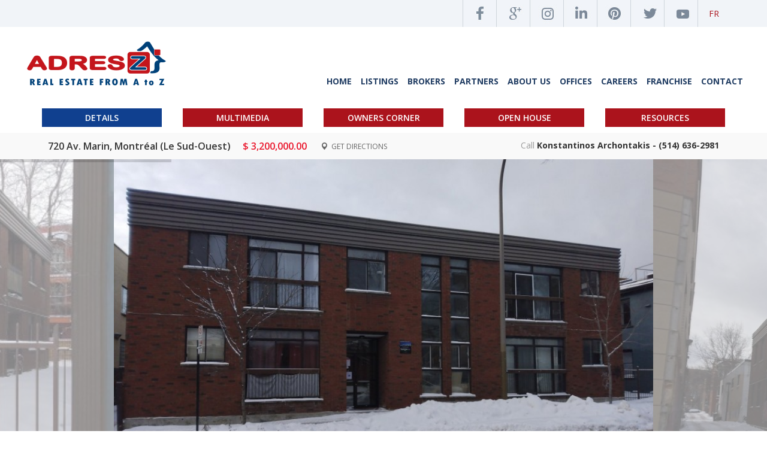

--- FILE ---
content_type: text/html; charset=UTF-8
request_url: https://www.adresz.ca/property-listings/10331/
body_size: 8810
content:
<!doctype html>

<html lang="en">
<head>
    <meta charset="utf-8">

    <title>MLS #16624593 - $ 3,200,000.00</title>

    <meta name="description" content="MLS #16624593 - 720 Av. Marin - $ 3,200,000.00">

    <meta property="og:title" content="MLS #16624593 - $ 3,200,000.00" />
    <meta property="og:description" content="MLS #16624593 - 720 Av. Marin - $ 3,200,000.00" />
    <meta property="fb:app_id" content="1816468498663186" />
    <meta name="twitter:title" content="MLS #16624593 - $ 3,200,000.00">
    <meta name="twitter:description" content="MLS #16624593 - 720 Av. Marin - $ 3,200,000.00">

                                        <meta property="og:image" content="https://adresz.ca/uploads/photos/10331/2022/12/28/63abdefa71289.jpg?v1" />
                <meta property="og:image:width" content="1920" />
                <meta property="og:image:height" content="1440" />
            
                            <meta property="og:url" content="http://www.adresz.ca/property-listings/10331/" />
                    
        <meta property="og:type" content="product" />

        <meta name="twitter:card" content="summary_large_image">

                                    <meta name="twitter:image" content="https://adresz.ca/uploads/photos/10331/2022/12/28/63abdefa71289.jpg?v1" />
                        
    

    <link rel="apple-touch-icon" sizes="57x57" href="/apple-icon-57x57.png">
    <link rel="apple-touch-icon" sizes="60x60" href="/apple-icon-60x60.png">
    <link rel="apple-touch-icon" sizes="72x72" href="/apple-icon-72x72.png">
    <link rel="apple-touch-icon" sizes="76x76" href="/apple-icon-76x76.png">
    <link rel="apple-touch-icon" sizes="114x114" href="/apple-icon-114x114.png">
    <link rel="apple-touch-icon" sizes="120x120" href="/apple-icon-120x120.png">
    <link rel="apple-touch-icon" sizes="144x144" href="/apple-icon-144x144.png">
    <link rel="apple-touch-icon" sizes="152x152" href="/apple-icon-152x152.png">
    <link rel="apple-touch-icon" sizes="180x180" href="/apple-icon-180x180.png">
    <link rel="icon" type="image/png" sizes="192x192"  href="/android-icon-192x192.png">
    <link rel="icon" type="image/png" sizes="32x32" href="/favicon-32x32.png">
    <link rel="icon" type="image/png" sizes="96x96" href="/favicon-96x96.png">
    <link rel="icon" type="image/png" sizes="16x16" href="/favicon-16x16.png">
    <link rel="manifest" href="/manifest.json">
    <meta name="msapplication-TileColor" content="#ffffff">
    <meta name="msapplication-TileImage" content="/ms-icon-144x144.png">
    <meta name="theme-color" content="#ffffff">

    <link href="https://fonts.googleapis.com/css?family=Open+Sans:400,600,700" rel="stylesheet">

    <link rel="stylesheet" href="https://adresz.ca/build/app-plugins.css?v1">
    <link rel="stylesheet" href="https://adresz.ca/build/app.css?v1">

    <link rel="stylesheet" href="https://adresz.ca/assets/slider-revolution/revolution/css/settings.css?v1">
    <link rel="stylesheet" href="https://adresz.ca/assets/slider-revolution/revolution/css/layers.css?v1">
    <link rel="stylesheet" href="https://adresz.ca/assets/slider-revolution/revolution/css/navigation.css?v1">

    <link rel="stylesheet" href="https://adresz.ca/assets/vendor/fancybox/dist/jquery.fancybox.css?v1">

    <link rel="stylesheet" href="https://adresz.ca/assets/glyphicons/css/glyphicons.css?v1">
    <link rel="stylesheet" href="https://adresz.ca/assets/glyphicons/css/glyphicons-filetypes.css?v1">
    <link rel="stylesheet" href="https://adresz.ca/assets/glyphicons/css/glyphicons-halflings.css?v1">
    <link rel="stylesheet" href="https://adresz.ca/assets/glyphicons/css/glyphicons-social.css?v1">

    <!--[if lt IE 9]>
    <script src="http://html5shiv.googlecode.com/svn/trunk/html5.js"></script>
    <![endif]-->

    <script src="https://adresz.ca/build/script.js?v1"></script>

    <script src="https://adresz.ca/assets/slider-revolution/revolution/js/jquery.themepunch.tools.min.js?v1"></script>
    <script src="https://adresz.ca/assets/slider-revolution/revolution/js/jquery.themepunch.revolution.min.js?v1"></script>
    <script src="https://adresz.ca/assets/slider-revolution/revolution/js/extensions/revolution.extension.actions.min.js?v1"></script>
    <script src="https://adresz.ca/assets/slider-revolution/revolution/js/extensions/revolution.extension.carousel.min.js?v1"></script>
    <script src="https://adresz.ca/assets/slider-revolution/revolution/js/extensions/revolution.extension.kenburn.min.js?v1"></script>
    <script src="https://adresz.ca/assets/slider-revolution/revolution/js/extensions/revolution.extension.layeranimation.min.js?v1"></script>
    <script src="https://adresz.ca/assets/slider-revolution/revolution/js/extensions/revolution.extension.migration.min.js?v1"></script>
    <script src="https://adresz.ca/assets/slider-revolution/revolution/js/extensions/revolution.extension.navigation.min.js?v1"></script>
    <script src="https://adresz.ca/assets/slider-revolution/revolution/js/extensions/revolution.extension.parallax.min.js?v1"></script>
    <script src="https://adresz.ca/assets/slider-revolution/revolution/js/extensions/revolution.extension.slideanims.min.js?v1"></script>
    <script src="https://adresz.ca/assets/slider-revolution/revolution/js/extensions/revolution.extension.video.min.js?v1"></script>

    <script>
        const $ = jQuery;
    </script>

    <script src="https://adresz.ca/assets/vendor/fancybox/dist/jquery.fancybox.js?v1"></script>

    <script src="https://maps.googleapis.com/maps/api/js?key=AIzaSyDNnjQo9jRuS-0Ys1DDtKIS1tKo3chW5bU"></script>
    <script type="text/javascript" src="//s7.addthis.com/js/300/addthis_widget.js#pubid=ra-59928c24018bfc4d"></script>

    <meta name="viewport" content="width=device-width, initial-scale=1">
</head>

<body id="default-body" class="body-en  route-listing" data-route="listing">
<script>
  jQuery(function() {
    const $slider = jQuery("div.slider");

    const revapi = jQuery(document).ready(function () {
      let height = [];
      let width = [];

      if ($slider.parent().hasClass('photos')) {
        height = [640];
        width = [900];
      } else if ($slider.parent().hasClass('carousel')) {
        height = [460];
        width = [1200];
      }

      $slider.show().revolution({
        sliderType: "carousel",
        jsFileLocation: "/bundles/app/vendor/slider-revolution/revolution/js/",
        sliderLayout: "fullwidth",
        dottedOverlay: "none",
        delay: 9000,
        navigation: {
          keyboardNavigation: "off",
          keyboard_direction: "horizontal",
          mouseScrollNavigation: "off",
          mouseScrollReverse: "default",
          onHoverStop: "off",
          arrows: {
            style: "erinyen",
            enable: true,
            hide_onmobile: true,
            hide_under: 600,
            hide_onleave: true,
            hide_delay: 200,
            hide_delay_mobile: 1200,
            left: {
              h_align: "left",
              v_align: "center",
              h_offset: 30,
              v_offset: 0
            },
            right: {
              h_align: "right",
              v_align: "center",
              h_offset: 30,
              v_offset: 0
            }
          },
          thumbnails: {
            enable: false
          }
        },
        carousel: {
          horizontal_align: "center",
          vertical_align: "center",
          fadeout: "on",
          vary_fade: "on",
          vary_rotation: "on",
          maxVisibleItems: 3,
          infinity: "on",
          space: 0,
          stretch: "off"
        },
        viewPort: {
          enable: true,
          outof: "pause",
          visible_area: "80%",
          presize: false
        },
        responsiveLevels: [500],
        visibilityLevels: [500],
        gridwidth: width,
        gridheight: height,
        lazyType: "none",
        shadow: 0,
        spinner: "off",
        stopLoop: "off",
        stopAfterLoops: -1,
        stopAtSlide: -1,
        shuffle: "off",
        autoHeight: "off",
        hideThumbsOnMobile: "on",
        hideSliderAtLimit: 0,
        hideCaptionAtLimit: 0,
        hideAllCaptionAtLilmit: 0,
        debugMode: false,
        fallbacks: {
          simplifyAll: "off",
          nextSlideOnWindowFocus: "off",
          disableFocusListener: true
        }
      });
    });

    revapi.one('revolution.slide.onloaded', function () {
      jQuery(this).find('.fancybox-li').each(function () {
        let $this = jQuery(this);

        if (!$this.is('a')) $this = $this.removeClass('fancybox-li').find('a');

        $this.addClass('fancybox')
          .attr('data-fancybox', 'gallery')
          .on('click', function () {
            $slider.revpause()
          });
      });

      $.fancybox.defaults.loop = true;
      $.fancybox.defaults.width = 'auto';
      $.fancybox.defaults.height = 'auto';
      $.fancybox.defaults.autoSize = true;
      $.fancybox.defaults.aspectRatio = true;
      $.fancybox.defaults.fitToView = true;
      $.fancybox.defaults.autoCenter = true;
      $.fancybox.defaults.scrolling = 'no';
      $.fancybox.defaults.afterClose = function () {
        $slider.revresume()
      };
    });
  });
</script>
    <div id="fb-root"></div>
    <script>(function(d, s, id) {
        let js, fjs = d.getElementsByTagName(s)[0];
        if (d.getElementById(id)) return;
        js = d.createElement(s); js.id = id;
        js.src = "//connect.facebook.net/en_US/sdk.js#xfbml=1&version=v2.9&appId=1816468498663186";
        fjs.parentNode.insertBefore(js, fjs);
      }(document, 'script', 'facebook-jssdk'));</script>

    <script>window.twttr = (function(d, s, id) {
        let js, fjs = d.getElementsByTagName(s)[0],
          t = window.twttr || {};
        if (d.getElementById(id)) return t;
        js = d.createElement(s);
        js.id = id;
        js.src = "https://platform.twitter.com/widgets.js";
        fjs.parentNode.insertBefore(js, fjs);

        t._e = [];
        t.ready = function(f) {
          t._e.push(f);
        };

        return t;
      }(document, "script", "twitter-wjs"));</script>

    <div id="wrapper">
        <div id="header">
                            <header>
    <div class="social-bleed">
        <div class="social-links">
            <div class="icon"><a href="https://www.facebook.com/adreszbrokers/" target="_blank"><img src="https://adresz.ca/bundles/app/images/header_facebook.jpg?v1" alt="" /></a></div>            <div class="icon"><a href="https://plus.google.com/u/0/" target="_blank"><img src="https://adresz.ca/bundles/app/images/header_googleplus.jpg?v1" alt="" /></a></div>            <div class="icon"><a href="https://www.instagram.com/adreszbrokers/" target="_blank"><img src="https://adresz.ca/bundles/app/images/header_instagram.jpg?v1" alt="" /></a></div>            <div class="icon"><a href="" target="_blank"><img src="https://adresz.ca/bundles/app/images/header_linkedin.jpg?v1" alt="" /></a></div>            <div class="icon"><a href="" target="_blank"><img src="https://adresz.ca/bundles/app/images/header_pinterest.jpg?v1" alt="" /></a></div>            <div class="icon"><a href="https://twitter.com/adreszbrokers1" target="_blank"><img src="https://adresz.ca/bundles/app/images/header_twitter.jpg?v1" alt="" /></a></div>            <div class="icon"><a href="" target="_blank"><img src="https://adresz.ca/bundles/app/images/header_youtube.jpg?v1" alt="" /></a></div>            <div class="language-switcher"><a href="/fr/inscriptions-propriete/10331/">FR</a></div>        </div>
    </div>
    <div class="nav-bleed">
        <nav>
            <a href="/"><img src="https://adresz.ca/uploads/images/2017/11/13/5a08e803118f3@240x80.png?v1" alt="" /></a>

                            <a href="/property-listings/?form=on" class="search-mobile search-listing-mobile"><span class="glyphicons glyphicons-search"></span></a>
            

            <span class="hamburger-mobile">MENU <span class="glyphicons glyphicons-menu-hamburger"></span></span>

            <div class="menu">
                <div class="close-menu">
                    <span class="close-mobile-menu mobile-only"><span class="glyphicons glyphicons-remove"></span></span>
                </div>
                <ul>
                    <li class="mobile-only"><a href="/property-listings/?form=on" class=""><span class="glyphicons glyphicons-search"></span></a></li>
                    <li><a href="/" class="">HOME</a></li>
                    <li><a href="/property-listings/" class="">LISTINGS</a></li>
                    <li><a href="/real-estate-brokers/" class="">BROKERS</a></li>
                    <li><a href="/adresz-partners/" class="">PARTNERS</a></li>
                    <li><a href="/adresz-about-us/" class="">ABOUT US</a></li>
                    <li><a href="/adresz-offices/" class="">OFFICES</a></li>
                    <li><a href="/real-estate-careers/" class="">CAREERS</a></li>
                    <li><a href="/adresz-franchise-opportunity/" class="">FRANCHISE</a></li>
                    <li><a href="/adresz-contact-details/" class="">CONTACT</a></li>
                    <li class="mobile-only"><a href="/backend/login/" class="">Intranet</a></li>
                    <li class="mobile-only language-switcher"><a href="/fr/inscriptions-propriete/10331/">FRANÇAIS</a></li>                </ul>
            </div>
        </nav>
    </div>
</header>
                    </div>
        <div id="body">
                <div id="listing">
        <nav>
    <a href="/property-listings/10331/" class="active detauls">DETAILS</a>
    <a href="/property-listings/10331/multimedia/" class=" multimedia">MULTIMEDIA</a>
    <a href="/property-listings/10331/owners-corner/" class=" owners-corner">OWNERS CORNER</a>
    <a href="/property-listings/10331/open-house/" class=" open-house">OPEN HOUSE</a>
    <a href="/property-listings/10331/resources/" class=" resources">RESOURCES</a>
</nav>

<div id="top-info-placeholder">
    <div id="top-info-wrapper">
        <div id="top-info">
            <div class="listing-info">
                <div class="address">720 Av. Marin, Montréal (Le Sud-Ouest)</div>
                <div class="price-directions">
                    <div class="price">$ 3,200,000.00</div>
                    <div class="directions"><a href="https://www.google.com/maps/search/720+Av.+Marin%2C+%2C+%2C+H4C2H2" target="_blank"><span class="glyphicons glyphicons-map-marker"></span> GET DIRECTIONS</a></div>
                </div>
            </div>
            <div class="broker-info">
                                                            <div class="phone">Call <span class="agent">Konstantinos Archontakis - (514) 636-2981</span></div>
                                                </div>
        </div>
    </div>
</div>

            <div class="photos rev_slider_wrapper fullwidthbanner-container" data-source="gallery">
        <div id="rev_slider_1" class="slider rev_slider fullwidthabanner" style="display:none;" data-version="5.4.1">
            <ul>
                                    <li data-index="rs-200637" class="fancybox-li" data-link="https://adresz.ca/uploads/photos/10331/2022/12/28/63acb201cb792.jpg?v1" data-transition="zoomout" data-slotamount="default" data-hideafterloop="0" data-hideslideonmobile="off"  data-easein="Power4.easeInOut" data-easeout="Power4.easeInOut" data-masterspeed="2000"   data-rotate="0"  data-fstransition="fade" data-fsmasterspeed="1500" data-fsslotamount="7" data-saveperformance="off"  data-title="">
                        <img src="https://adresz.ca/uploads/photos/10331/2022/12/28/63acb201cb792@0x640.jpg?v1"  alt=""  data-bgposition="center center" data-bgfit="cover" data-bgrepeat="no-repeat" class="rev-slidebg" data-no-retina>

                        <!-- BEGIN TEXT LAYER -->
                        <div class="tp-caption tp-resizeme medium_light_white"

                             data-frames='[{"delay": 0, "speed": 100, "from": "opacity: 0", "to": "opacity: 1"}, {"delay": "wait", "speed": 100, "to": "opacity: 0"}]'

                             data-x="center"
                             data-y="bottom"
                             data-hoffset="0"
                             data-voffset="10"
                             data-width="['auto']"
                             data-height="['auto']"
                        >
                            <p>Frontage</p>                                                                                </div>
                        <!-- END TEXT LAYER -->
                    </li>
                                    <li data-index="rs-200669" class="fancybox-li" data-link="https://adresz.ca/uploads/photos/10331/2022/12/28/63acb20251237.jpg?v1" data-transition="zoomout" data-slotamount="default" data-hideafterloop="0" data-hideslideonmobile="off"  data-easein="Power4.easeInOut" data-easeout="Power4.easeInOut" data-masterspeed="2000"   data-rotate="0"  data-fstransition="fade" data-fsmasterspeed="1500" data-fsslotamount="7" data-saveperformance="off"  data-title="">
                        <img src="https://adresz.ca/uploads/photos/10331/2022/12/28/63acb20251237@0x640.jpg?v1"  alt=""  data-bgposition="center center" data-bgfit="cover" data-bgrepeat="no-repeat" class="rev-slidebg" data-no-retina>

                        <!-- BEGIN TEXT LAYER -->
                        <div class="tp-caption tp-resizeme medium_light_white"

                             data-frames='[{"delay": 0, "speed": 100, "from": "opacity: 0", "to": "opacity: 1"}, {"delay": "wait", "speed": 100, "to": "opacity: 0"}]'

                             data-x="center"
                             data-y="bottom"
                             data-hoffset="0"
                             data-voffset="10"
                             data-width="['auto']"
                             data-height="['auto']"
                        >
                            <p>Exterior</p>                                                                                </div>
                        <!-- END TEXT LAYER -->
                    </li>
                                    <li data-index="rs-200670" class="fancybox-li" data-link="https://adresz.ca/uploads/photos/10331/2022/12/28/63acb202beffa.jpg?v1" data-transition="zoomout" data-slotamount="default" data-hideafterloop="0" data-hideslideonmobile="off"  data-easein="Power4.easeInOut" data-easeout="Power4.easeInOut" data-masterspeed="2000"   data-rotate="0"  data-fstransition="fade" data-fsmasterspeed="1500" data-fsslotamount="7" data-saveperformance="off"  data-title="">
                        <img src="https://adresz.ca/uploads/photos/10331/2022/12/28/63acb202beffa@0x640.jpg?v1"  alt=""  data-bgposition="center center" data-bgfit="cover" data-bgrepeat="no-repeat" class="rev-slidebg" data-no-retina>

                        <!-- BEGIN TEXT LAYER -->
                        <div class="tp-caption tp-resizeme medium_light_white"

                             data-frames='[{"delay": 0, "speed": 100, "from": "opacity: 0", "to": "opacity: 1"}, {"delay": "wait", "speed": 100, "to": "opacity: 0"}]'

                             data-x="center"
                             data-y="bottom"
                             data-hoffset="0"
                             data-voffset="10"
                             data-width="['auto']"
                             data-height="['auto']"
                        >
                            <p>Frontage</p>                                                                                </div>
                        <!-- END TEXT LAYER -->
                    </li>
                                    <li data-index="rs-200671" class="fancybox-li" data-link="https://adresz.ca/uploads/photos/10331/2022/12/28/63acb20344cc4.jpg?v1" data-transition="zoomout" data-slotamount="default" data-hideafterloop="0" data-hideslideonmobile="off"  data-easein="Power4.easeInOut" data-easeout="Power4.easeInOut" data-masterspeed="2000"   data-rotate="0"  data-fstransition="fade" data-fsmasterspeed="1500" data-fsslotamount="7" data-saveperformance="off"  data-title="">
                        <img src="https://adresz.ca/uploads/photos/10331/2022/12/28/63acb20344cc4@0x640.jpg?v1"  alt=""  data-bgposition="center center" data-bgfit="cover" data-bgrepeat="no-repeat" class="rev-slidebg" data-no-retina>

                        <!-- BEGIN TEXT LAYER -->
                        <div class="tp-caption tp-resizeme medium_light_white"

                             data-frames='[{"delay": 0, "speed": 100, "from": "opacity: 0", "to": "opacity: 1"}, {"delay": "wait", "speed": 100, "to": "opacity: 0"}]'

                             data-x="center"
                             data-y="bottom"
                             data-hoffset="0"
                             data-voffset="10"
                             data-width="['auto']"
                             data-height="['auto']"
                        >
                            <p>Exterior</p>                                                                                </div>
                        <!-- END TEXT LAYER -->
                    </li>
                            </ul>
        </div>
    </div>
    <div class="photo-print">
        <img src="https://adresz.ca/uploads/photos/10331/2022/12/28/63acb201cb792@0x640.jpg?v1"  alt="">
    </div>

        <div class="content">
            <div class="flex-row-desktop flex-column-mobile">
                <div class="section listing-details">
                    <div class="specs">
    <div class="info">
        <div class="mls">MLS#: 16624593</div>
        <div class="property-type">Property type:&nbsp;<b>N/A</b></div>
    </div>

    <div class="rooms">
        <div class="bedrooms">
            <span class="rooms bedrooms"><img src="https://adresz.ca/bundles/app/images/bedroom.jpg?v1" /></span> <span class="data">2</span>
        </div>
        <div class="bathrooms">
            <span class="rooms bathrooms"><img src="https://adresz.ca/bundles/app/images/bathroom.jpg?v1" /></span> <span class="data">1</span>
        </div>
        <div class="powder-rooms">
            <span class="rooms powder-rooms"><img src="https://adresz.ca/bundles/app/images/powder_room.jpg?v1" /></span> <span class="data">0</span>
        </div>
        <div class="garages">
            <span class="rooms garages"><img src="https://adresz.ca/bundles/app/images/garage.jpg?v1" /></span> <span class="data">0</span>
        </div>
    </div>

    <div class="social-links">
                                                                                            </div>
</div>
                    <div class="block about full">
                        <h2>About this property</h2>

                        <div class="text-content">
                                                            
                                                                    <p>Magnificent 12 plex an excellent opportunity to acquire a lucrative property offering an urban life style composed of  12 x 4 1/2 apartments near Atwater Market and in front Metro station Lionel-Groulx  </p>
                                                                                    </div>

                    </div>

                    <div class="flex-row-desktop flex-column-mobile">
                        <div class="property block half-left">
                            <h2>Property</h2>

                                                            <table>
                                                                            <tr>
                                            <td class="label">Category</td>
                                            <td>Revenue property</td>
                                        </tr>
                                                                            <tr>
                                            <td class="label">Building Type</td>
                                            <td>Detached</td>
                                        </tr>
                                                                            <tr>
                                            <td class="label">Year of Construction</td>
                                            <td>1982</td>
                                        </tr>
                                                                            <tr>
                                            <td class="label">Building Size</td>
                                            <td>60x95 F</td>
                                        </tr>
                                                                    </table>
                                                    </div>


                                                    <div class="details block half-right">
                                <h2>Details</h2>

                                                                    <table>
                                                                                                                                    <tr>
                                                    <td class="label">Heating system</td>
                                                    <td>Electric baseboard units</td>
                                                </tr>
                                                                                                                                                                                <tr>
                                                    <td class="label">Water supply</td>
                                                    <td>Municipality</td>
                                                </tr>
                                                                                                                                                                                <tr>
                                                    <td class="label">Heating energy</td>
                                                    <td>Electricity</td>
                                                </tr>
                                                                                                                                                                                <tr>
                                                    <td class="label">Siding</td>
                                                    <td>Brick</td>
                                                </tr>
                                                                                                                                                                                <tr>
                                                    <td class="label">Sewage system</td>
                                                    <td>Municipal sewer</td>
                                                </tr>
                                                                                                                                                                                <tr>
                                                    <td class="label">Window type</td>
                                                    <td>Sliding</td>
                                                </tr>
                                                                                                                                                                                <tr>
                                                    <td class="label">Roofing</td>
                                                    <td>Asphalt and gravel</td>
                                                </tr>
                                                                                                                                                                                <tr>
                                                    <td class="label">View</td>
                                                    <td>City</td>
                                                </tr>
                                                                                                                                                                                <tr>
                                                    <td class="label">Zoning</td>
                                                    <td>Residential</td>
                                                </tr>
                                                                                                                                                                                <tr>
                                                    <td class="label">Proximity</td>
                                                    <td>Highway</td>
                                                </tr>
                                                                                                                                                                                <tr>
                                                    <td class="label">Proximity</td>
                                                    <td>Cegep</td>
                                                </tr>
                                                                                                                                                                                <tr>
                                                    <td class="label">Proximity</td>
                                                    <td>Daycare centre</td>
                                                </tr>
                                                                                                                                                                                <tr>
                                                    <td class="label">Proximity</td>
                                                    <td>Hospital</td>
                                                </tr>
                                                                                                                                                                                <tr>
                                                    <td class="label">Proximity</td>
                                                    <td>Park - green area</td>
                                                </tr>
                                                                                                                                                                                <tr>
                                                    <td class="label">Proximity</td>
                                                    <td>High school</td>
                                                </tr>
                                                                                                                        </table>
                                                            </div>
                                            </div>


                                            <div class="rooms block full">
                            <h2>Rooms Description</h2>

                            <div class="summary">
                                <div>Rooms: 4</div>
                                <div>Bedrooms: 2</div>
                                <div>Bathrooms + Powder Rooms: 1 + 0</div>
                            </div>

                                                            <p class="not-available">Not available for this listing.</p>
                                                    </div>
                    
                    <div class="flex-row-desktop flex-column-mobile">
                                                    <div class="inclusions block half-left">
                                <h2>Inclusions</h2>

                                                                    <p class="not-available">Not available for this listing.</p>
                                                            </div>
                        
                                                    <div class="exclusions block half-right">
                                <h2>Exclusions</h2>

                                                                    <p class="not-available">Not available for this listing.</p>
                                                            </div>
                                            </div>

                    <div class="flex-row-desktop flex-column-mobile">
                                                    <div class="commercial block half-left">
                                <h2>Commercial Property</h2>

                                                                    <table>
                                                                                    <tr>
                                                <td class="label">Without Legal Warranty</td>
                                                <td>Yes</td>
                                            </tr>
                                                                            </table>
                                                            </div>
                        
                                                    <div class="units block half-right">
                                <h2>Units</h2>

                                                                    <table>
                                                                                    <tr>
                                                <td class="label">Total Number of Floors</td>
                                                <td>2</td>
                                            </tr>
                                                                                    <tr>
                                                <td class="label">Total Number of Units</td>
                                                <td>12</td>
                                            </tr>
                                                                            </table>
                                                            </div>
                                            </div>

                                            <div class="revenues block full">
                            <h2>Revenue Opportunity</h2>

                                                            <p class="not-available">Not available for this listing.</p>
                                                    </div>
                    
                                            <div class="renovations block full">
                            <h2>Renovations</h2>

                                                            <p class="not-available">Not available for this listing.</p>
                                                    </div>
                    
                                            <div class="intergenerational-rooms block full">
                            <h2>Rooms(s) and Additional Spaces - Intergenerational</h2>
                                                            <p class="not-available">Not available for this listing.</p>
                                                    </div>
                    
                                            <div class="expenditures block full">
                            <h2>Assessment, Property Taxes and Expenditures</h2>

                                                            <table>
                                    <tr>
                                        <th>Expenditure/Type</th>
                                        <th>Amount</th>
                                        <th>Frequency</th>
                                        <th>Year</th>
                                    </tr>

                                                                            <tr>
                                            <td>Building Appraisal</td>
                                            <td>$ 1,389,600.00</td>
                                            <td></td>
                                            <td>2022</td>
                                        </tr>
                                                                            <tr>
                                            <td>Lot Appraisal</td>
                                            <td>$ 813,600.00</td>
                                            <td></td>
                                            <td>2022</td>
                                        </tr>
                                                                            <tr>
                                            <td>Total Appraisal</td>
                                            <td>$ 2,203,200.00</td>
                                            <td></td>
                                            <td>2022</td>
                                        </tr>
                                                                            <tr>
                                            <td>Municipal Taxes</td>
                                            <td>$ 12,550.00</td>
                                            <td>Yearly</td>
                                            <td>2022</td>
                                        </tr>
                                                                            <tr>
                                            <td>School taxes</td>
                                            <td>$ 1,600.00</td>
                                            <td>Yearly</td>
                                            <td>2022</td>
                                        </tr>
                                                                    </table>
                                                    </div>
                    
                    <div id="mortgage-calculator">
    <h3>Mortgage Calculator</h3>
    <form name="mortgage_calculator" method="get" action="/property-listings/10331/mortgage/">
        <div class="fields">
            <div class="sale-price">
                <div class="form-group"><label class="control-label required" for="mortgage_calculator_sale_price">Sale Price</label><input type="text" id="mortgage_calculator_sale_price" name="mortgage_calculator[sale_price]" required="required" data-type="money" class="form-control" value="3200000.00" /></div>
            </div>
            <div class="flex-row-desktop flex-column-mobile">
                <div class="down-percentage">
                    <div class="form-group"><label class="control-label required" for="mortgage_calculator_down_percentage">% Down</label><input type="text" id="mortgage_calculator_down_percentage" name="mortgage_calculator[down_percentage]" required="required" data-type="percentage" class="form-control" /></div>
                </div>
                <div class="down-cash">
                    <div class="form-group"><label class="control-label required" for="mortgage_calculator_down_cash">$ Down</label><input type="text" id="mortgage_calculator_down_cash" name="mortgage_calculator[down_cash]" required="required" data-type="money" class="form-control" /></div>
                </div>
            </div>
            <div class="term">
                <div class="form-group"><label class="control-label required" for="mortgage_calculator_term">Term (Years)</label><input type="text" id="mortgage_calculator_term" name="mortgage_calculator[term]" required="required" data-type="integer" class="form-control" /></div>
            </div>
            <div class="flex-row-desktop flex-column-mobile">
                <div class="interest-rate">
                    <div class="form-group"><label class="control-label required" for="mortgage_calculator_interest_rate">% Interest Rate</label><input type="text" id="mortgage_calculator_interest_rate" name="mortgage_calculator[interest_rate]" required="required" data-type="float" class="form-control" /></div>
                </div>
                <div class="submit">
                    <div class="form-group"><button type="button" id="mortgage_calculator_calculate" name="mortgage_calculator[calculate]" class="btn-default btn">CALCULATE</button></div>
                </div>
            </div>
        </div>
        <div class="results">
            <div class="monthly-payment">
                <div class="form-group"><label class="control-label required" for="mortgage_calculator_monthly_payments">Monthly Payment</label><input type="text" id="mortgage_calculator_monthly_payments" name="mortgage_calculator[monthly_payments]" required="required" data-type="money" class="form-control" /></div>
            </div>
            <div class="total-payment">
                <div class="form-group"><label class="control-label required" for="mortgage_calculator_total_payments">Total Payment</label><input type="text" id="mortgage_calculator_total_payments" name="mortgage_calculator[total_payments]" required="required" data-type="money" class="form-control" /></div>
            </div>
            <p class="not-included">Mortgage premium is not included.</p>
            <p class="note">"Our mortgage partners are making house calls 7 days a week. Call me to have access to preferential rates."</p>
            <p class="print">
                <button type="submit" id="mortgage_calculator_print" name="mortgage_calculator[print]" class="btn-default btn">Print</button>
            </p>
        </div>
        <div class="broker-thumbnail">
                                                                                            <div class="image"><img src="https://adresz.ca/uploads/images/2017/09/12/59b8726e207ba.jpg?v1" alt="" /></div>
                    
                    <div class="information">
                        <h4>Konstantinos Archontakis</h4>

                        <p class="license-type">Certified Residential and Commercial Real Estate Broker AEO</p>                        <p class="title"></p>
                        <p class="phone">(514) 636-2981</p>

                        <h5>Reseau Immobilier Adresz</h5>
                        <p class="address">1564 rue Herron</p>
                        <p class="address">Dorval, QC H9S 1B7</p>
                    </div>
                                    </div>
    </form>
</div>                </div>

                <aside>
    <nav>
        <a href="/property-listings/10331/documents/">Documents<span class="glyphicons glyphicons-file"></span></a>
        <a href="/property-listings/10331/forward/">Forward<span class="glyphicons glyphicons-share"></span></a>
        <a href="#" onclick="window.print();">Print<span class="glyphicons glyphicons-print"></span></a>
        <a class="addthis_button_compact" addthis:url="http://www.adresz.ca/property-listings/10331/" addthis:title="MLS #16624593 - $ 3,200,000.00" addthis:description="" addthis:media="https://adresz.ca/uploads/photos/10331/2022/12/28/63abdefa71289.jpg?v1">Share<span class="glyphicons glyphicons-plus"></span></a>    </nav>

    
            <div class="brokers">
            <h3>Contact Brokers</h3>

                                                                    <div class="broker-thumbnail">
            <div class="image"><img src="https://adresz.ca/uploads/images/2017/09/12/59b8726e207ba.jpg?v1" alt="" /></div>
    
    <div class="information">
        <h4>Konstantinos Archontakis</h4>

        <p class="license-type">Certified Residential and Commercial Real Estate Broker AEO</p>        <p class="title"></p>
        <p class="phone">(514) 636-2981</p>
        <p class="email"><a href="mailto:costa.arch@hotmail.com"><span class="glyphicons glyphicons-envelope"></span>Send me an email</a></p>

                    <p class="website"><a href="/konstantinos-archontakis/"><span class="glyphicons glyphicons-display"></span>View website</a></p>
        
                    <p class="my-listings"><a href="/konstantinos-archontakis/listings/"><span class="glyphicons glyphicons-home"></span> View my listings</a></p>
        
        <div class="social-links">
                                                                                </div>
    </div>
</div>                                    </div>
    
    <div class="inquire">
        <h3>Inquire About This Listing</h3>
        <form name="inquire" method="post">
        <div class="form-group"><label class="control-label required" for="inquire_contact_name">YOUR NAME</label><input type="text" id="inquire_contact_name" name="inquire[contact_name]" required="required" class="form-control" /></div>
        <div class="form-group"><label class="control-label required" for="inquire_phone">TELEPHONE</label><input type="text" id="inquire_phone" name="inquire[phone]" required="required" class="form-control" /></div>
        <div class="form-group"><label class="control-label required" for="inquire_email">E-MAIL</label><input type="email" id="inquire_email" name="inquire[email]" required="required" class="form-control" /></div>
        <div class="form-group"><label class="control-label required" for="inquire_message">MESSAGE</label><textarea id="inquire_message" name="inquire[message]" required="required" rows="5" class="form-control"></textarea></div>
        <div class="form-group"><button type="submit" id="inquire_send" name="inquire[send]" class="btn-default btn">SEND</button></div>
        <input type="hidden" id="inquire__token" name="inquire[_token]" value="p2khNXc1SzXMZ2RfpK-VDbj-fekuzAGLEUKAQnf4vlM" />
    </form>
    </div>
</aside>            </div>
        </div>

            <script>
      var isMobile = window.matchMedia("only screen and (max-width: 732px)");

      if (!isMobile.matches || (isMobile.matches && '1' === '1')) {
        jQuery(function() {
          $("#map-wrapper-footer").show();

          /** Google Maps **/
          var locations = [];
          var map;
          var zoom;

                                          locations.push({
                  latitude: 45.48385400,
                  longitude: -73.58058800,
                  url: '/property-listings/10331/',
                  photo: 'https://adresz.ca/uploads/photos/10331/2022/12/28/63abdefa71289@105x79.jpg?v1',
                  price: '3,200,000.00',
                  address: '720 Av. Marin, Montréal (Le Sud-Ouest)',
                  directions: 'https://www.google.com/maps/search/720+Av.+Marin%2C+%2C+%2C+H4C2H2'
                });
                          
          /**
           var bound = new google.maps.LatLngBounds();

           for (i = 0; i < locations.length; i++) {
                bound.extend( new google.maps.LatLng(locations[i].latitude, locations[i].longitude) );
              }
           **/

          if ($('#homepage').length === 0 && locations.length > 0) {
            var randomLocation = locations[Math.floor(Math.random()*locations.length)];

            if (locations.length === 1) {
              zoom = 14;
            } else {
              zoom = 11;
            }

            map = new google.maps.Map(document.getElementById('footer-map'), {
              zoom: zoom,
              // center: bound.getCenter()
              center: {lat: randomLocation.latitude, lng: randomLocation.longitude}
            });
          } else {
            map = new google.maps.Map(document.getElementById('footer-map'), {
              zoom: 11,
              // center: bound.getCenter()
              center: {lat: 45.511284, lng: -73.618498}
            });
          }

          for (i = 0; i < locations.length; i++) {
            addMarker(locations[i]);
          }

          function addMarker(opts) {

            var contentString = '<div class="map-content">';

            if (opts.photo != "") {
              contentString += '<a href="' + opts.url + '"><img src="' + opts.photo + '" /></a>';
            }

            contentString +=
              '<div class="info">'+
              '<p class="price"><a href="' + opts.url + '">$ ' + opts.price + '</a></p>'+
              '<p class="address"><a href="' + opts.url + '">' + opts.address + '</a></p>'+
              '<p class="directions"><a href="' + opts.directions + '" target="_blank">Get Directions</a></p>'+
              '</div>'+
              '</div>';

            var infowindow = new google.maps.InfoWindow({
              content: contentString
            });

            var marker = new google.maps.Marker({
              position: {lat: opts.latitude, lng: opts.longitude},
              map: map
              //title: 'Test'
            });

            marker.addListener('click', function() {
              if (infowindow) {
                infowindow.close();
              }

              infowindow.open(map, marker);
            });

            google.maps.event.addListener(map, 'click', function(){
              infowindow.close(map, marker);
            });
          }
          /** End Google Maps **/
        });
      }
    </script>
    <div id="map-wrapper-footer" class="map-wrapper">
        <div id="footer-map"></div>
    </div>
    </div>
        </div>
        <div id="footer">
            <footer>
    <div class="footer-links-bleed">
        <div class="footer-links">
            <nav>
                <div>
                    <div><a href="/property-listings/?search_listing_long%5Bfor_sale%5D=1">Homes For Sale</a></div>
                    <div><a href="/property-listings/?search_listing_long%5Bfor_rent%5D=1">Homes For Rent</a></div>
                    <div><a href="/property-listings/?search_listing_long%5Bhas_open_house%5D=1">Open Houses</a></div>
                </div>
                <div>
                    <div><a href="/real-estate-brokers/">Find A Broker</a></div>
                    <div><a href="/adresz-about-us/" class="">About Us</a></div>
                    <div><a href="/adresz-offices/" class="">Offices</a></div>
                </div>
                <div>
                    <div><a href="/real-estate-careers/" class="">Join Our Team</a></div>
                    <div><a href="/adresz-franchise-opportunity/" class="">Franchise</a></div>
                    <div><a href="/adresz-partners/" class="">Partners</a></div>
                </div>
                <div>
                    <div><a href="/adresz-contact-details/" class="">Contact Us</a></div>
                    <div><a href="/latest-news/" class="">Latest News</a></div>
                    <div><a href="/backend/">Intranet</a></div>
                </div>
                <div>
                    <div><a href="/adresz-about-us/terms-of-service/" class="">Terms of Use</a></div>
                    <div><a href="/adresz-about-us/privacy-policy/" class="">Privacy Policy</a></div>
                </div>
            </nav>
            <div class="social-links">
                <h6>Follow us</h6>

                <div class="links">
                    <div><a href="https://www.facebook.com/adreszbrokers/" target="_blank"><img src="https://adresz.ca/bundles/app/images/footer_facebook.jpg?v1" alt="" /></a></div>                    <div><a href="https://plus.google.com/u/0/" target="_blank"><img src="https://adresz.ca/bundles/app/images/footer_googleplus.jpg?v1" alt="" /></a></div>                    <div><a href="https://www.instagram.com/adreszbrokers/" target="_blank"><img src="https://adresz.ca/bundles/app/images/footer_instagram.jpg?v1" alt="" /></a></div>                    <div><a href="" target="_blank"><img src="https://adresz.ca/bundles/app/images/footer_linkedin.jpg?v1" alt="" /></a></div>                    <div><a href="" target="_blank"><img src="https://adresz.ca/bundles/app/images/footer_pinterest.jpg?v1" alt="" /></a></div>                    <div><a href="https://twitter.com/adreszbrokers1" target="_blank"><img src="https://adresz.ca/bundles/app/images/footer_twitter.jpg?v1" alt="" /></a></div>                    <div><a href="" target="_blank"><img src="https://adresz.ca/bundles/app/images/footer_youtube.png?v1" alt="" /></a></div>                </div>
            </div>
        </div>
    </div>

    <div class="copyright-bleed">
        <div class="copyright">
            <p>Copyright - ADRESZ Real Estate. All rights reserved</p>
        </div>
    </div>
</footer>
        </div>
    </div>
    <script>
  (function(i,s,o,g,r,a,m){i['GoogleAnalyticsObject']=r;i[r]=i[r]||function(){
      (i[r].q=i[r].q||[]).push(arguments)},i[r].l=1*new Date();a=s.createElement(o),
    m=s.getElementsByTagName(o)[0];a.async=1;a.src=g;m.parentNode.insertBefore(a,m)
  })(window,document,'script','https://www.google-analytics.com/analytics.js','ga');

  ga('create', 'UA-1753531-46', 'auto');
  ga('send', 'pageview');

</script>
</body>
</html>

--- FILE ---
content_type: text/css
request_url: https://adresz.ca/build/app.css?v1
body_size: 14192
content:
body,html{min-height:100%}body{position:relative;background-color:#fff;margin:0;padding:0;font-size:13px;font-family:Open Sans,sans-serif}.overlay{position:absolute;top:0;left:0;width:100%;height:100%;z-index:300;background-color:rgba(0,0,0,.5)}button,input,textarea{font-family:Open Sans,sans-serif}h1,h2{color:#b0b4b5;background-color:#ebf1f3;margin:0;text-align:center;font-weight:700;width:100%;padding:10px}h1{padding:15px;font-size:22px}h2{padding:10px;font-size:18px}div.block h2{text-align:left}a{color:#333}a.active{color:#e81925}a:hover{text-decoration:none}h1,h2,h3,h4,h5,h6{width:100%}#wrapper{padding:0;margin:0}#wrapper,header{display:-webkit-box;display:-ms-flexbox;display:flex;-webkit-box-orient:vertical;-webkit-box-direction:normal;-ms-flex-direction:column;flex-direction:column;-webkit-box-pack:center;-ms-flex-pack:center;justify-content:center;-webkit-box-align:stretch;-ms-flex-align:stretch;align-items:stretch}header{width:100%}header div.social-bleed{-webkit-box-align:center;-ms-flex-align:center;align-items:center;-webkit-box-orient:vertical;-ms-flex-direction:column;flex-direction:column;background-color:#f1f4f8}header div.social-bleed,header div.social-bleed div.social-links{display:-webkit-box;display:-ms-flexbox;display:flex;-webkit-box-direction:normal}header div.social-bleed div.social-links{-webkit-box-orient:horizontal;-ms-flex-direction:row;flex-direction:row;-webkit-box-pack:end;-ms-flex-pack:end;justify-content:flex-end}header div.social-bleed div.social-links div{-webkit-box-pack:center;-ms-flex-pack:center;justify-content:center;text-align:right}header div.nav-bleed,header div.social-bleed div.social-links div{display:-webkit-box;display:-ms-flexbox;display:flex;-webkit-box-orient:vertical;-webkit-box-direction:normal;-ms-flex-direction:column;flex-direction:column}header div.nav-bleed{-webkit-box-align:center;-ms-flex-align:center;align-items:center;width:100%}header div.nav-bleed nav{display:-webkit-box;display:-ms-flexbox;display:flex;-webkit-box-orient:horizontal;-webkit-box-direction:normal;-ms-flex-direction:row;flex-direction:row;-webkit-box-pack:justify;-ms-flex-pack:justify;justify-content:space-between}footer{background-color:#0a3770}footer,footer a{color:#f5f6f8}footer div.footer-links-bleed{display:-webkit-box;display:-ms-flexbox;display:flex;-webkit-box-align:center;-ms-flex-align:center;align-items:center;-webkit-box-orient:vertical;-webkit-box-direction:normal;-ms-flex-direction:column;flex-direction:column}footer div.footer-links-bleed div.footer-links{-ms-flex-line-pack:stretch;align-content:stretch}footer div.footer-links-bleed div.footer-links,footer div.footer-links-bleed div.footer-links nav{display:-webkit-box;display:-ms-flexbox;display:flex}footer div.footer-links-bleed div.social-links div.links{display:-webkit-box;display:-ms-flexbox;display:flex;-webkit-box-align:center;-ms-flex-align:center;align-items:center;-webkit-box-orient:horizontal;-webkit-box-direction:normal;-ms-flex-direction:row;flex-direction:row;-webkit-box-pack:start;-ms-flex-pack:start;justify-content:flex-start}footer div.footer-links-bleed div.social-links div.links div{margin-right:5px}footer div.copyright-bleed{display:-webkit-box;display:-ms-flexbox;display:flex;-webkit-box-align:center;-ms-flex-align:center;align-items:center;-webkit-box-orient:vertical;-webkit-box-direction:normal;-ms-flex-direction:column;flex-direction:column;background-color:#fff}footer div.copyright-bleed div.copyright{padding:5px;color:#000}footer div.copyright-bleed div.copyright p{font-size:11px;margin:0;padding:0}#body{display:-webkit-box;display:-ms-flexbox;display:flex;-webkit-box-pack:center;-ms-flex-pack:center;justify-content:center}#homepage{overflow:hidden}#homepage,#homepage div.featured-listings{-webkit-box-align:center;-ms-flex-align:center;align-items:center;width:100%}#homepage,#homepage div.featured-listings,#homepage div.featured-listings div.view-more{display:-webkit-box;display:-ms-flexbox;display:flex;-webkit-box-orient:vertical;-webkit-box-direction:normal;-ms-flex-direction:column;flex-direction:column}#homepage div.featured-listings div.view-more{-webkit-box-pack:center;-ms-flex-pack:center;justify-content:center;text-align:center;background-color:#ea152b;font-size:30px;font-weight:700}#homepage div.featured-listings div.view-more a{color:#fff}#homepage div.latest-news{display:-webkit-box;display:-ms-flexbox;display:flex;-webkit-box-orient:vertical;-webkit-box-direction:normal;-ms-flex-direction:column;flex-direction:column;-webkit-box-align:center;-ms-flex-align:center;align-items:center;-webkit-box-ordinal-group:4;-ms-flex-order:3;order:3;width:100%;background-color:#f5f8f9}#homepage div.latest-news div.see-all a{color:#333;font-weight:700;font-size:14px}#homepage div.articles{display:-webkit-box;display:-ms-flexbox;display:flex}#homepage div.articles div.article-thumbnail{font-size:14px}#homepage div.articles div.article-thumbnail div.image{text-align:center;margin-bottom:20px}#homepage div.articles div.article-thumbnail h6{font-weight:700}#homepage div.articles div.article-thumbnail h6 a{color:#ea152b}#homepage div.articles div.article-thumbnail p{color:#666}#homepage div.articles div.article-thumbnail a.more{font-weight:700;color:#ea152b}#homepage div.bottom-columns{display:-webkit-box;display:-ms-flexbox;display:flex;-webkit-box-pack:center;-ms-flex-pack:center;justify-content:center;-webkit-box-orient:horizontal;-webkit-box-direction:normal;-ms-flex-direction:row;flex-direction:row}#homepage div.bottom-columns h3{color:#ea152b;font-weight:700;font-size:18px;line-height:24px;padding:0 0 15px;border-bottom:1px solid #959595;margin:0 0 15px}#article,#microsite-broker-article,#microsite-office-article{display:-webkit-box;display:-ms-flexbox;display:flex;-webkit-box-orient:vertical;-webkit-box-direction:normal;-ms-flex-direction:column;flex-direction:column}#articles,#microsite-broker-articles{display:-webkit-box;display:-ms-flexbox;display:flex}#article div.content h1,#article div.content h2,#articles div.content h1,#articles div.content h2,#microsite-broker-article div.content h1,#microsite-broker-article div.content h2,#microsite-broker-articles div.content h1,#microsite-broker-articles div.content h2,#microsite-office-article div.content h1,#microsite-office-article div.content h2,#microsite-office-articles div.content h1,#microsite-office-articles div.content h2{margin:0 0 15px}#article div.sidebar,#articles div.sidebar,#microsite-broker-article div.sidebar,#microsite-broker-articles div.sidebar,#microsite-office-article div.sidebar,#microsite-office-articles div.sidebar{font-size:14px}#article div.sidebar a.btn,#articles div.sidebar a.btn,#microsite-broker-article div.sidebar a.btn,#microsite-broker-articles div.sidebar a.btn,#microsite-office-article div.sidebar a.btn,#microsite-office-articles div.sidebar a.btn{font-size:12px;background:#fff;background:-webkit-gradient(linear,left top,left bottom,from(#fff),to(#ececec));background:linear-gradient(#fff,#ececec);border:1px solid #d3d3d3;color:#666;margin-bottom:20px;padding:.5rem}#article div.sidebar h2,#articles div.sidebar h2,#microsite-broker-article div.sidebar h2,#microsite-broker-articles div.sidebar h2,#microsite-office-article div.sidebar h2,#microsite-office-articles div.sidebar h2{font-size:16px;font-weight:600;margin-bottom:20px}#article div.sidebar h3,#articles div.sidebar h3,#microsite-broker-article div.sidebar h3,#microsite-broker-articles div.sidebar h3,#microsite-office-article div.sidebar h3,#microsite-office-articles div.sidebar h3{font-size:14px;font-weight:600;margin-bottom:15px}#article div.sidebar ul,#articles div.sidebar ul,#microsite-broker-article div.sidebar ul,#microsite-broker-articles div.sidebar ul,#microsite-office-article div.sidebar ul,#microsite-office-articles div.sidebar ul{list-style:none;padding-left:10px}#article div.sidebar ul li,#articles div.sidebar ul li,#microsite-broker-article div.sidebar ul li,#microsite-broker-articles div.sidebar ul li,#microsite-office-article div.sidebar ul li,#microsite-office-articles div.sidebar ul li{padding-bottom:10px}#about,#careers,#contact,#franchise{width:100%}#about,#about div.footer,#careers,#careers div.footer,#contact,#contact div.footer,#franchise,#franchise div.footer{display:-webkit-box;display:-ms-flexbox;display:flex;-webkit-box-orient:vertical;-webkit-box-direction:normal;-ms-flex-direction:column;flex-direction:column;-webkit-box-align:center;-ms-flex-align:center;align-items:center}#contact form,#microsite-partner-contact form{display:-webkit-box;display:-ms-flexbox;display:flex;-webkit-box-pack:justify;-ms-flex-pack:justify;justify-content:space-between;-webkit-box-orient:vertical;-webkit-box-direction:normal;-ms-flex-direction:column;flex-direction:column}#contact input#contact_email,#contact input#contact_first_name,#contact input#contact_last_name,#contact input#contact_subject,#contact input#microsite_partner_contact_email,#contact input#microsite_partner_contact_first_name,#contact input#microsite_partner_contact_last_name,#contact input#microsite_partner_contact_subject,#contact textarea#contact_message,#contact textarea#microsite_partner_contact_message,#microsite-partner-contact input#contact_email,#microsite-partner-contact input#contact_first_name,#microsite-partner-contact input#contact_last_name,#microsite-partner-contact input#contact_subject,#microsite-partner-contact input#microsite_partner_contact_email,#microsite-partner-contact input#microsite_partner_contact_first_name,#microsite-partner-contact input#microsite_partner_contact_last_name,#microsite-partner-contact input#microsite_partner_contact_subject,#microsite-partner-contact textarea#contact_message,#microsite-partner-contact textarea#microsite_partner_contact_message{background-image:none;background-color:#f3f3f3;margin-bottom:10px;padding:15px;border-radius:0;font-size:13px}#contact button#contact_submit,#contact button#microsite_partner_contact_submit,#microsite-partner-contact button#contact_submit,#microsite-partner-contact button#microsite_partner_contact_submit{background-color:#395299;color:#fff;font-weight:600;padding:15px;margin-top:5px;font-size:14px;border:0;border-radius:0}#contact div.contact-footer,#listing,#microsite-partner-contact div.contact-footer{display:-webkit-box;display:-ms-flexbox;display:flex;-webkit-box-orient:vertical;-webkit-box-direction:normal;-ms-flex-direction:column;flex-direction:column;-webkit-box-align:center;-ms-flex-align:center;align-items:center;width:100%}#listing>nav{display:-webkit-box;display:-ms-flexbox;display:flex;-webkit-box-orient:horizontal;-webkit-box-direction:normal;-ms-flex-direction:row;flex-direction:row;-webkit-box-pack:justify;-ms-flex-pack:justify;justify-content:space-between}#listing>nav>a{display:inline-block;background-color:#ab131c;text-align:center;font-weight:600;color:#fff}#listing>nav>a.active{background-color:#10408f}#listing div.specs{display:-webkit-box;display:-ms-flexbox;display:flex;-webkit-box-orient:horizontal;-webkit-box-direction:normal;-ms-flex-direction:row;flex-direction:row;-webkit-box-pack:justify;-ms-flex-pack:justify;justify-content:space-between}#listing div.specs div.info{-webkit-box-orient:vertical;-webkit-box-direction:normal;-ms-flex-direction:column;flex-direction:column}#listing div.specs div.rooms,#listing div.specs div.rooms div{display:-webkit-box;display:-ms-flexbox;display:flex}#listing div.specs div.mls{color:#333;font-size:12px}#listing div.specs div.property-type{font-size:14px;margin-top:5px}#listing div.specs div span{height:34px;display:inline-block}#listing div.specs div span.data{padding:10px 30px 0 5px}#listing div.specs div span.rooms{margin-right:5px}#listing div.specs div span.rooms.bedrooms{width:44px}#listing div.specs div span.rooms.bathrooms,#listing div.specs div span.rooms.powder-rooms{width:28px}#listing div.specs div span.rooms.garages{width:32px}#listing div.specs div.social-links{margin-top:5px;margin-right:0}#listing div.specs div.social-links a{color:#10408f}#listing div.specs div.social-links span.social{font-size:22px;padding-left:5px}#listing div.content{display:-webkit-box;display:-ms-flexbox;display:flex;-webkit-box-pack:justify;-ms-flex-pack:justify;justify-content:space-between}#listing div.block.about{font-size:13px}#listing div.section.documents,#listing div.section.forward,#listing div.section.listing-details{display:-webkit-box;display:-ms-flexbox;display:flex;-webkit-box-orient:vertical;-webkit-box-direction:normal;-ms-flex-direction:column;flex-direction:column;-ms-flex-line-pack:start;align-content:flex-start}#listing div.section.documents div.block.rooms div.summary,#listing div.section.forward div.block.rooms div.summary,#listing div.section.listing-details div.block.rooms div.summary{display:-webkit-box;display:-ms-flexbox;display:flex}#listing div.document{-webkit-box-orient:horizontal;-ms-flex-direction:row;flex-direction:row}#listing div.description,#listing div.document{display:-webkit-box;display:-ms-flexbox;display:flex;-webkit-box-direction:normal}#listing div.description{-webkit-box-orient:vertical;-ms-flex-direction:column;flex-direction:column;-webkit-box-pack:center;-ms-flex-pack:center;justify-content:center}#listing div.section.forward button,#listing div.section.forward input,#listing div.section.forward textarea{border-radius:0;font-size:12px}#listing div.section.forward label{margin-bottom:3px;font-weight:700;color:#000;font-size:12px}#listing div.section.forward #forward_submit{background-color:#384f9b;text-align:center;padding:8px 15px;color:#fff;font-weight:700}#listing aside h3{color:#333;font-weight:700}#listing aside>nav{-webkit-box-pack:justify;-ms-flex-pack:justify;justify-content:space-between}#listing aside>nav,#listing aside>nav>a{display:-webkit-box;display:-ms-flexbox;display:flex}#listing aside>nav>a{-webkit-box-align:center;-ms-flex-align:center;align-items:center;background-color:#10408f;text-align:center;color:#fff}#listing aside div.inquire button,#listing aside div.inquire input,#listing aside div.inquire textarea{border-radius:0;font-size:12px}#listing aside div.inquire label{margin-bottom:3px;font-weight:700;color:#000}#listing aside div.inquire #inquire_send{width:100%;background-color:#7db5db;border-bottom:3px solid #368bc4;text-align:center;padding:8px 0;color:#000;font-weight:700}#top-info-placeholder{width:100%}#top-info-wrapper{display:-webkit-box;display:-ms-flexbox;display:flex;-webkit-box-orient:vertical;-webkit-box-direction:normal;-ms-flex-direction:column;flex-direction:column;-webkit-box-align:center;-ms-flex-align:center;align-items:center;background-color:#f9f9f9;width:100%;z-index:280}#top-info-wrapper.fixed{position:fixed;top:0;left:0}#top-info{-webkit-box-pack:justify;-ms-flex-pack:justify;justify-content:space-between}#top-info,#top-info div.listing-info{display:-webkit-box;display:-ms-flexbox;display:flex}#top-info div.address{color:#333;font-weight:600}#top-info div.price-directions{display:-webkit-box;display:-ms-flexbox;display:flex;-webkit-box-pack:justify;-ms-flex-pack:justify;justify-content:space-between}#top-info div.price{font-weight:600;color:#ea152b}#top-info div.directions a{color:#666}div.broker-info{background-color:#f9f9f9}div.broker-info div.phone{margin-left:auto;color:#999;font-size:14px}div.broker-info span.agent{color:#333;font-weight:700}#listings,#microsite-broker-listings,#microsite-office-listings{width:100%;-webkit-box-align:center;-ms-flex-align:center;align-items:center}#brokers,#listings,#listings div.content,#microsite-broker-listings,#microsite-broker-listings div.content,#microsite-office-brokers,#microsite-office-listings,#microsite-office-listings div.content{display:-webkit-box;display:-ms-flexbox;display:flex;-webkit-box-orient:vertical;-webkit-box-direction:normal;-ms-flex-direction:column;flex-direction:column}#brokers,#microsite-office-brokers{-webkit-box-align:center;-ms-flex-align:center;align-items:center;width:100%}#brokers div.broker-thumbnails,#microsite-office-brokers div.broker-thumbnails{display:-webkit-box;display:-ms-flexbox;display:flex;-webkit-box-orient:vertical;-webkit-box-direction:normal;-ms-flex-direction:column;flex-direction:column}#brokers div.broker-thumbnail,#microsite-office-brokers div.broker-thumbnail{margin-bottom:30px}#brokers div.broker-thumbnail div.image,#microsite-office-brokers div.broker-thumbnail div.image{text-align:center}#offices{-webkit-box-align:center;-ms-flex-align:center;align-items:center;width:100%}#offices,#offices div.office-thumbnails{display:-webkit-box;display:-ms-flexbox;display:flex;-webkit-box-orient:vertical;-webkit-box-direction:normal;-ms-flex-direction:column;flex-direction:column}#offices div.office-thumbnail{margin-bottom:30px;display:-webkit-box;display:-ms-flexbox;display:flex}#offices div.office-thumbnail div.image{display:-webkit-box;display:-ms-flexbox;display:flex;-webkit-box-orient:vertical;-webkit-box-direction:normal;-ms-flex-direction:column;flex-direction:column;-webkit-box-pack:center;-ms-flex-pack:center;justify-content:center;text-align:center}#offices div.office-thumbnail div.image img{-ms-flex-item-align:center;align-self:center}#offices div.office-thumbnail div.information p{margin-bottom:3px}#partners{-webkit-box-align:center;-ms-flex-align:center;align-items:center;width:100%}#partners,#partners div.partner-thumbnails{display:-webkit-box;display:-ms-flexbox;display:flex;-webkit-box-orient:vertical;-webkit-box-direction:normal;-ms-flex-direction:column;flex-direction:column}#partners div.partner-thumbnail{margin-bottom:30px;display:-webkit-box;display:-ms-flexbox;display:flex}#partners div.partner-thumbnail div.image{display:-webkit-box;display:-ms-flexbox;display:flex;-webkit-box-orient:vertical;-webkit-box-direction:normal;-ms-flex-direction:column;flex-direction:column;-webkit-box-pack:center;-ms-flex-pack:center;justify-content:center;text-align:center}#partners div.partner-thumbnail div.image img{-ms-flex-item-align:center;align-self:center}#partners div.partner-thumbnail div.information p{margin-bottom:3px}div.listing-thumbnail{display:-webkit-box;display:-ms-flexbox;display:flex;-webkit-box-orient:vertical;-webkit-box-direction:normal;-ms-flex-direction:column;flex-direction:column;position:relative}div.listing-thumbnail div.image{overflow:hidden}div.listing-thumbnail div.image img.label{z-index:260;position:absolute}div.listing-thumbnail p{margin:0 0 3px;padding:0}div.listing-thumbnail p.price{color:#000;font-size:20px;font-weight:700;margin-bottom:1px}div.listing-thumbnail p.municipality{color:#eb2b3e;font-size:14px}div.listing-thumbnail p.unique-id a{color:#999;font-size:14px}#map-wrapper-footer{width:100%;-webkit-box-ordinal-group:5;-ms-flex-order:4;order:4;display:none}div.forcefullwidth_wrapper_tp_banner{z-index:240}#search-listing-short form{-webkit-box-align:start;-ms-flex-align:start;align-items:flex-start}#search-listing-short form,div.office-thumbnail,div.partner-thumbnail{display:-webkit-box;display:-ms-flexbox;display:flex;-webkit-box-orient:horizontal;-webkit-box-direction:normal;-ms-flex-direction:row;flex-direction:row}div.office-thumbnail,div.partner-thumbnail{-webkit-box-pack:start;-ms-flex-pack:start;justify-content:flex-start;margin-bottom:20px}div.office-thumbnail div.image,div.partner-thumbnail div.image{-webkit-box-flex:0;-ms-flex-positive:0;flex-grow:0;-ms-flex-negative:0;flex-shrink:0}div.office-thumbnail div.information div.social-links,div.partner-thumbnail div.information div.social-links{text-align:right}div.office-thumbnail div.information div.social-links a,div.partner-thumbnail div.information div.social-links a{margin-left:5px;color:#10408f;font-size:18px}div.broker-thumbnail{margin-bottom:20px}div.broker-thumbnail,div.broker-thumbnail div.image{display:-webkit-box;display:-ms-flexbox;display:flex;-webkit-box-orient:vertical;-webkit-box-direction:normal;-ms-flex-direction:column;flex-direction:column}div.broker-thumbnail div.image{-webkit-box-pack:center;-ms-flex-pack:center;justify-content:center;text-align:center}div.broker-thumbnail div.image img{-ms-flex-item-align:center;align-self:center;margin-bottom:10px}div.broker-thumbnail div.information{font-size:13px}div.broker-thumbnail div.information h4{font-size:16px;color:#000;font-weight:700}div.broker-thumbnail div.information p{margin:0 0 3px}div.broker-thumbnail div.information p.email a,div.broker-thumbnail div.information p.my-listings a,div.broker-thumbnail div.information p.website a{color:#333}div.broker-thumbnail div.information div.social-links{text-align:right}div.broker-thumbnail div.information div.social-links a{margin-left:5px;color:#10408f;font-size:18px}div.broker-thumbnail div.information .glyphicons:before{padding:3px 8px}div.map-wrapper div.map-content{-ms-flex-direction:row;flex-direction:row;-ms-flex-line-pack:stretch;align-content:stretch}div#forgot_password,div#login,div.map-wrapper div.map-content{display:-webkit-box;display:-ms-flexbox;display:flex;-webkit-box-orient:horizontal;-webkit-box-direction:normal}div#forgot_password,div#login{-ms-flex-direction:row;flex-direction:row;-webkit-box-pack:center;-ms-flex-pack:center;justify-content:center}#mortgage-calculator{border-top:1px solid #ced5db}#mortgage-calculator h3{font-size:16px;font-weight:600;color:#000;margin:20px 0}#mortgage-calculator form{display:-webkit-box;display:-ms-flexbox;display:flex;-webkit-box-pack:justify;-ms-flex-pack:justify;justify-content:space-between;border:1px solid #ccc;padding:10px;width:100%}#mortgage-calculator label{color:#999;display:block}#mortgage-calculator input{border:1px solid #eef1f4;padding:5px 3px;font-size:12px;width:100%;height:30px}#mortgage-calculator div.fields{display:-webkit-box;display:-ms-flexbox;display:flex;-webkit-box-pack:justify;-ms-flex-pack:justify;justify-content:space-between;-webkit-box-align:end;-ms-flex-align:end;align-items:flex-end;-webkit-box-orient:vertical;-webkit-box-direction:normal;-ms-flex-direction:column;flex-direction:column}#mortgage-calculator button#mortgage_calculator_calculate{background-color:#4bb4f5;color:#fff;text-align:center;height:30px;border:0;font-weight:700;font-size:12px;border-radius:0}#mortgage-calculator div.results{background-color:#ebebeb}#mortgage-calculator p.not-included{margin:15px 0 20px;font-style:italic;font-size:10px;color:#999}#mortgage-calculator p.note{color:#474747}#mortgage-calculator div.broker-thumbnail h5{font-size:12px;font-weight:600}#mortgage-calculator div.broker-thumbnail div.image img{margin:0}#mortgage-calculator div.broker-thumbnail p{margin-bottom:1px}#mortgage-calculator p.print{text-align:right}#mortgage-calculator button#mortgage_calculator_print{background:none;font-size:13px;color:#4bb4f5}div.map-content{width:300px;height:100px;padding:10px}div.map-content img{max-height:80px}div.map-content div.info{padding-left:10px;width:100%}div.map-content div.info p{margin-bottom:3px}div.map-content div.info p.price{font-weight:700}div.map-content div.info p.directions{padding-top:2px;font-weight:700;text-align:center}#microsite{-webkit-box-align:center;-ms-flex-align:center;align-items:center;width:100%}#microsite,#microsite div.form form{display:-webkit-box;display:-ms-flexbox;display:flex;-webkit-box-orient:vertical;-webkit-box-direction:normal;-ms-flex-direction:column;flex-direction:column}#microsite div.form form{-webkit-box-pack:justify;-ms-flex-pack:justify;justify-content:space-between}#microsite div.form form input[type=text]{width:100%}#microsite button.btn-form-submit{background-color:#114386;color:#fff;border:0;border-radius:0;font-size:14px}#microsite aside button.btn-newsletter{font-size:12px;background:#fff;background:-webkit-gradient(linear,left top,left bottom,from(#fff),to(#ececec));background:linear-gradient(#fff,#ececec);border:1px solid #d3d3d3;color:#666;margin-bottom:20px;padding:.5rem}#microsite aside h3{color:#333;font-weight:700;background:none;text-align:left}#microsite aside ul.secondary-nav li{list-style:none;display:block;padding:0;margin-bottom:10px;font-size:14px;font-weight:700;text-align:left}#microsite aside ul.secondary-nav li a{color:#213d63}#microsite aside ul.secondary-nav li a.active{color:#ab131c}#microsite aside div.office-thumbnail div.image,#microsite aside div.partner-thumbnail div.image{width:100%;text-align:center}#microsite aside div.contact button,#microsite aside div.contact input,#microsite aside div.contact textarea{border-radius:0;font-size:12px}#microsite aside div.contact label{margin-bottom:3px;font-weight:700;color:#000}#microsite-broker-about,#microsite-broker-articles,#microsite-broker-buyers,#microsite-broker-home-evaluation,#microsite-broker-listings,#microsite-broker-sellers,#microsite-broker-template-1,#microsite-broker-template-2,#microsite-broker-template-3,#microsite-broker-template-4,#microsite-broker-template-5,#microsite-office-articles,#microsite-office-brokers,#microsite-office-buying,#microsite-office-careers,#microsite-office-listings,#microsite-office-partners,#microsite-office-selling,#microsite-office-template-1,#microsite-office-template-2,#microsite-office-template-3,#microsite-office-template-4,#microsite-office-template-5,#microsite-partner-about,#microsite-partner-contact,#microsite-partner-template-1,#microsite-partner-template-2,#microsite-partner-template-3,#microsite-partner-template-4,#microsite-partner-template-5{width:100%;display:-webkit-box;display:-ms-flexbox;display:flex;-webkit-box-pack:center;-ms-flex-pack:center;justify-content:center;-webkit-box-orient:vertical;-webkit-box-direction:normal;-ms-flex-direction:column;flex-direction:column;-webkit-box-align:center;-ms-flex-align:center;align-items:center}#microsite-broker-template-1 div.content-form form,#microsite-broker-template-2 div.content-form form,#microsite-broker-template-4 div.content-form form,#microsite-broker-template-5 div.content-form form,#microsite-office-template-1 div.content-form form,#microsite-office-template-2 div.content-form form,#microsite-office-template-4 div.content-form form,#microsite-office-template-5 div.content-form form,#microsite-partner-template-1 div.content-form form,#microsite-partner-template-2 div.content-form form,#microsite-partner-template-4 div.content-form form,#microsite-partner-template-5 div.content-form form{display:-webkit-box;display:-ms-flexbox;display:flex;-webkit-box-orient:vertical;-webkit-box-direction:normal;-ms-flex-direction:column;flex-direction:column}#microsite-broker-template-1 div.content-form label,#microsite-broker-template-2 div.content-form label,#microsite-broker-template-4 div.content-form label,#microsite-broker-template-5 div.content-form label,#microsite-office-template-1 div.content-form label,#microsite-office-template-2 div.content-form label,#microsite-office-template-4 div.content-form label,#microsite-office-template-5 div.content-form label,#microsite-partner-template-1 div.content-form label,#microsite-partner-template-2 div.content-form label,#microsite-partner-template-4 div.content-form label,#microsite-partner-template-5 div.content-form label{font-weight:600}#microsite-broker-template-1 div.content-form input[type=email],#microsite-broker-template-1 div.content-form input[type=text],#microsite-broker-template-2 div.content-form input[type=email],#microsite-broker-template-2 div.content-form input[type=text],#microsite-broker-template-4 div.content-form input[type=email],#microsite-broker-template-4 div.content-form input[type=text],#microsite-broker-template-5 div.content-form input[type=email],#microsite-broker-template-5 div.content-form input[type=text],#microsite-office-template-1 div.content-form input[type=email],#microsite-office-template-1 div.content-form input[type=text],#microsite-office-template-2 div.content-form input[type=email],#microsite-office-template-2 div.content-form input[type=text],#microsite-office-template-4 div.content-form input[type=email],#microsite-office-template-4 div.content-form input[type=text],#microsite-office-template-5 div.content-form input[type=email],#microsite-office-template-5 div.content-form input[type=text],#microsite-partner-template-1 div.content-form input[type=email],#microsite-partner-template-1 div.content-form input[type=text],#microsite-partner-template-2 div.content-form input[type=email],#microsite-partner-template-2 div.content-form input[type=text],#microsite-partner-template-4 div.content-form input[type=email],#microsite-partner-template-4 div.content-form input[type=text],#microsite-partner-template-5 div.content-form input[type=email],#microsite-partner-template-5 div.content-form input[type=text]{background-image:none;background-color:#f3f3f3;margin-bottom:10px;padding:10px;border-radius:0;font-size:12px}#microsite_broker_buyers_repossession,#microsite_broker_buyers_type,#microsite_broker_home_evaluation_additional_features{display:-webkit-box;display:-ms-flexbox;display:flex;-webkit-box-pack:start;-ms-flex-pack:start;justify-content:flex-start;-webkit-box-orient:vertical;-webkit-box-direction:normal;-ms-flex-direction:column;flex-direction:column}#microsite_sidebar_contact_send{width:100%;background-color:#7db5db;border-bottom:3px solid #368bc4;text-align:center;padding:8px 0;color:#000;font-weight:700}div.share{display:-webkit-box;display:-ms-flexbox;display:flex;-webkit-box-pack:end;-ms-flex-pack:end;justify-content:flex-end;padding-bottom:10px}div.share a{display:inline-block}div.text-content h1,div.text-content h2{color:#000;background:none;margin:0 0 15px;text-align:left;width:100%;padding:0;font-weight:400}div.text-content h1{font-size:2.5rem}div.text-content h2{font-size:2rem}div.text-content iframe{max-width:100%!important}nav.pagination{width:100%;margin-top:10px}nav.pagination ul{width:100%}#search-listing-long{-webkit-box-align:center;-ms-flex-align:center;align-items:center}#search-listing-long,#search-listing-long form{display:-webkit-box;display:-ms-flexbox;display:flex}#search-listing-long form{-webkit-box-pack:justify;-ms-flex-pack:justify;justify-content:space-between;-webkit-box-orient:vertical;-webkit-box-direction:normal;-ms-flex-direction:column;flex-direction:column;margin:0;font-size:14px;width:100%}#search-listing-long form div.for-sale-rent-wrapper{display:-webkit-box;display:-ms-flexbox;display:flex}#search-listing-long form div.for-sale-rent-wrapper div.checkbox{width:50%}#search-listing-long form button,#search-listing-long form input{font-size:14px;border:0}#search-listing-long form div.inline label{padding-right:20px}#search-listing-long form div.inline input{display:inline}#search-listing-long div.search-price-range div.price-range{font-weight:600;text-align:center}#search-listing-long div.search-price-range .ui-slider-handle{background-color:#31a2e1;background-image:none;border-radius:10px}#search-listing-long button#search_listing_long_submit{background-color:#31a2e1;padding:5px 0;text-align:center;color:#fff;font-weight:600;height:40px;border:0;font-size:14px}#search-listing-long div.close-search-listing-long{display:-webkit-box;display:-ms-flexbox;display:flex;-webkit-box-pack:end;-ms-flex-pack:end;justify-content:flex-end}#search-listing-long div.close-search-listing-long a{display:-webkit-box;display:-ms-flexbox;display:flex;-webkit-box-pack:center;-ms-flex-pack:center;justify-content:center;-webkit-box-align:center;-ms-flex-align:center;align-items:center;width:40px;background-color:#043976;color:#fff;font-size:14px;height:40px;text-align:center;margin-bottom:10px}#search-listing-long input#search_listing_long_search{border:1px solid #f0f0f0;height:40px;color:#000;padding:5px 15px;font-weight:600;font-size:15px}#search-listing-long button#search_listing_long_submit_go{background-color:#31a2e1;text-align:center;font-size:14px;font-weight:600;color:#fff;padding:5px 0;border:0;height:40px}#search-listing-long button#search_listing_long_submit_by_map{background-color:#ab131c;border:0;text-align:center;font-size:14px;font-weight:600;color:#fff;padding:5px 0;height:40px}#search-broker-short form{display:-webkit-box;display:-ms-flexbox;display:flex;-webkit-box-align:start;-ms-flex-align:start;align-items:flex-start;-webkit-box-orient:horizontal;-webkit-box-direction:normal;-ms-flex-direction:row;flex-direction:row;-ms-flex-pack:distribute;justify-content:space-around}#search-broker-short form input#search_broker_short_first_name,#search-broker-short form input#search_broker_short_last_name{height:40px;font-weight:600;font-size:15px;color:#000;border:0;padding:5px 0 5px 15px}#search-broker-short form button#search_broker_short_submit{background-color:#ab131c;padding:5px 0;color:#fff;height:40px;font-weight:600;font-size:15px;border:0;text-align:center}body.microsite-broker #wrapper header div.social-bleed{background-color:#00357b}body.microsite-broker #wrapper header div.social-bleed div.social-links div{border-left:1px solid #6686b0}body.microsite-broker #wrapper header div.social-bleed div.social-links div a{color:#6686b0}body.microsite-broker #wrapper header div.social-bleed div.social-links div.adresz a,body.microsite-broker #wrapper header div.social-bleed div.social-links div.language-switcher a{padding:0;color:#fff}body.microsite-office #wrapper header div.social-bleed{background-color:#bb2032}body.microsite-office #wrapper header div.social-bleed div.social-links div{border-left:1px solid #d67984}body.microsite-office #wrapper header div.social-bleed div.social-links div a{color:#d67984}body.microsite-office #wrapper header div.social-bleed div.social-links div.adresz a,body.microsite-office #wrapper header div.social-bleed div.social-links div.language-switcher a{padding:0;color:#fff}body.microsite-office #wrapper aside div.office-thumbnail{-webkit-box-orient:vertical;-webkit-box-direction:normal;-ms-flex-direction:column;flex-direction:column}body.microsite-partner #wrapper header div.social-bleed{background-color:#7a7676}body.microsite-partner #wrapper header div.social-bleed div.social-links div{border-left:1px solid #afadad}body.microsite-partner #wrapper header div.social-bleed div.social-links div a{color:#afadad}body.microsite-partner #wrapper header div.social-bleed div.social-links div.adresz a,body.microsite-partner #wrapper header div.social-bleed div.social-links div.language-switcher a{padding:0;color:#fff}body.microsite-broker #wrapper header div.social-bleed div.social-links div,body.microsite-office #wrapper header div.social-bleed div.social-links div,body.microsite-partner #wrapper header div.social-bleed div.social-links div{font-size:22px;text-align:center}body.microsite-broker #wrapper header div.social-bleed div.social-links div a,body.microsite-office #wrapper header div.social-bleed div.social-links div a,body.microsite-partner #wrapper header div.social-bleed div.social-links div a{padding-top:5px}body.microsite-broker #wrapper header div.social-bleed div.social-links div.language-switcher a,body.microsite-office #wrapper header div.social-bleed div.social-links div.language-switcher a,body.microsite-partner #wrapper header div.social-bleed div.social-links div.language-switcher a{padding:0}div.select-wrapper .select2-container,div.select-wrapper .select2-container .select2-selection{height:40px}div.select-wrapper .select2-container .select2-selection__clear{margin-right:10px}div.select-wrapper .select2-container .select2-selection__arrow{margin-top:5px}div.select-wrapper .select2-container .select2-search--inline .select2-search__field{margin:0}div.select-wrapper .select2-container .select2-selection .select2-selection__choice{display:none}div.select-wrapper .select2-container input.select2-search__field,div.select-wrapper .select2-container span.select2-selection__placeholder,div.select-wrapper .select2-container span.select2-selection__rendered{height:40px;font-weight:600;font-size:15px;border:0}div.select-wrapper .select2-container span.select2-selection__placeholder{display:block;padding:0 0 0 6px;color:#999}div.select-wrapper .select2-container input.select2-search__field{color:#000}div.select-wrapper .select2-container span.select2-selection__rendered{color:#000;padding-top:5px}div.select-wrapper .select2-container input.select2-search__field{padding:5px 0 5px 15px}.select2-selection--multiple .select2-search--inline .select2-search__field{width:auto!important}@media screen and (min-width:732px){#wrapper{min-width:1200px;overflow-x:auto}header div.social-bleed div.social-links{width:1200px}header div.social-bleed div.social-links div{width:56px;height:45px;border-left:1px solid #ced5db}header div.social-bleed div.social-links div.language-switcher{margin-right:40px;width:36px}header div.social-bleed div.social-links div.adresz a,header div.social-bleed div.social-links div.language-switcher a{color:#ab131c;font-size:14px}header div.nav-bleed nav{min-height:136px;height:auto;width:1200px;overflow:hidden}header div.nav-bleed nav a.logo img{max-width:244px}header div.nav-bleed nav a.search-mobile,header div.nav-bleed nav span.hamburger-mobile{display:none}header div.nav-bleed nav img{float:left;margin-top:24px}header div.nav-bleed nav div.menu{width:940px;overflow:hidden}header div.nav-bleed nav div.menu ul{display:-webkit-box;display:-ms-flexbox;display:flex;-webkit-box-pack:end;-ms-flex-pack:end;justify-content:flex-end;-webkit-box-align:center;-ms-flex-align:center;align-items:center;margin-top:80px}header div.nav-bleed nav div.menu li{list-style:none;display:block;padding:0 0 0 15px;font-size:14px;font-weight:700;text-align:center}header div.nav-bleed nav div.menu li a{color:#213d63}header div.nav-bleed nav div.menu li a.active{color:#ab131c}footer div.footer-links-bleed div.footer-links{width:1200px;padding:60px 30px}footer div.footer-links-bleed div.footer-links nav{width:900px}footer div.footer-links-bleed div.footer-links nav>div{width:20%}footer div.footer-links-bleed div.footer-links nav>div>div{margin-bottom:5px}footer div.footer-links-bleed div.social-links{width:240px}footer div.footer-links-bleed div.social-links div.links{padding-top:10px}footer div.footer-links-bleed div.social-links h6{padding-left:10px}footer div.copyright-bleed div.copyright{width:1200px}div.photos{display:block}div.photo-print{display:none}div.rev_slider_wrapper{margin:0 auto;background-color:#fff;padding:0}div.rev_slider_wrapper img{width:1200px}div.carousel.rev_slider_wrapper img{height:460px}div.photos.rev_slider_wrapper img{height:480px;width:640px}#footer-map{height:300px;width:100%}#homepage div.featured-listings{width:1200px;padding:55px 25px}#homepage div.featured-listings div.flex-row-desktop{width:100%;-webkit-box-pack:start;-ms-flex-pack:start;justify-content:flex-start}#homepage div.view-more{width:220px;margin:0 5px 20px}#homepage div.listing-thumbnail{width:220px}#homepage div.latest-news div.content{width:1200px;padding:25px}#homepage div.see-all{margin-left:25px}#homepage div.article-thumbnail{width:240px;overflow-x:hidden;margin:20px}#homepage div.article-thumbnail div.image{height:180px}#homepage div.article-thumbnail div.image img{max-height:180px}#homepage div.bottom-columns{width:1200px;padding:25px 30px 0;margin-bottom:30px}#homepage div.bottom-columns>div{height:320px;width:285px;overflow:hidden;padding:0 15px}#homepage #homepage-bottom-column-1 div.block{overflow:hidden}#homepage #homepage-bottom-column-2{border-left:1px solid #959595}#homepage #homepage-bottom-column-2 div.block{overflow:hidden}#homepage #homepage-bottom-column-2 p.more{margin:10px 0 0 10px}#homepage #homepage-bottom-column-2 p.more a{font-size:14px;color:#333;font-weight:700}#homepage #homepage-bottom-column-3,#homepage #homepage-bottom-column-4{border-left:1px solid #959595}#article div.content,#microsite-broker-article div.content,#microsite-office-article div.content{width:800px;padding:0 40px 40px 0}#article div.content img,#microsite-broker-article div.content img,#microsite-office-article div.content img{max-width:800px;padding:0;margin:0}#article div.article-image,#microsite-broker-article div.article-image,#microsite-office-article div.article-image{width:1200px;margin-bottom:20px;height:460px}#article div.article-image img,#microsite-broker-article div.article-image img,#microsite-office-article div.article-image img{height:460px;-ms-flex-item-align:center;align-self:center;width:1200px}#articles,#microsite-broker-articles,#microsite-office-articles{width:1200px}#articles div.articles-wrapper,#microsite-broker-articles div.articles-wrapper,#microsite-office-articles div.articles-wrapper{width:720px;margin:40px}#articles div.article,#microsite-broker-articles div.article,#microsite-office-articles div.article{margin-bottom:40px}#articles div.article div.article-image,#microsite-broker-articles div.article div.article-image,#microsite-office-articles div.article div.article-image{width:720px;height:276px;margin-bottom:20px}#articles div.article div.article-image img,#microsite-broker-articles div.article div.article-image img,#microsite-office-articles div.article div.article-image img{-ms-flex-item-align:center;align-self:center;width:720px;height:276px}#article div.sidebar,#articles div.sidebar,#microsite-broker-article div.sidebar,#microsite-office-article div.sidebar{padding:0 0 40px 40px;border-left:1px solid #000}#contact div.address h1,#contact div.form h1,#microsite-partner-contact div.address h1,#microsite-partner-contact div.form h1{background:none;border:none;text-align:left;color:#bb2032;padding:0;margin-bottom:10px}#contact div.address,#microsite-partner-contact div.address{width:400px;padding:0 40px 40px;margin-top:40px}#contact div.form,#microsite-partner-contact div.form{width:800px;padding:0 40px 40px;margin-top:40px;border-left:1px solid #e5e5e5}#contact div.form div.flex-row-desktop,#microsite-partner-contact div.form div.flex-row-desktop{-webkit-box-pack:justify;-ms-flex-pack:justify;justify-content:space-between}#contact input#contact_email,#contact input#contact_first_name,#contact input#contact_last_name,#contact input#contact_subject,#contact input#microsite_partner_contact_email,#contact input#microsite_partner_contact_first_name,#contact input#microsite_partner_contact_last_name,#contact input#microsite_partner_contact_subject,#microsite-partner-contact input#contact_email,#microsite-partner-contact input#contact_first_name,#microsite-partner-contact input#contact_last_name,#microsite-partner-contact input#contact_subject,#microsite-partner-contact input#microsite_partner_contact_email,#microsite-partner-contact input#microsite_partner_contact_first_name,#microsite-partner-contact input#microsite_partner_contact_last_name,#microsite-partner-contact input#microsite_partner_contact_subject{width:350px}#contact textarea#contact_message,#contact textarea#microsite_partner_contact_message,#microsite-partner-contact textarea#contact_message,#microsite-partner-contact textarea#microsite_partner_contact_message{width:100%}#contact div.contact-footer,#microsite-partner-contact div.contact-footer{padding:40px 0}#contact div.contact-footer h2,#microsite-partner-contact div.contact-footer h2{margin-bottom:15px}#contact div.contact-footer div.content,#microsite-partner-contact div.contact-footer div.content{width:1200px}#about h1,#careers h1,#contact h1,#franchise h1,#microsite-partner-contact h1{margin:0}#about div.footer,#careers div.footer,#contact div.footer,#franchise div.footer,#microsite-partner-contact div.footer{width:100%;padding:0 0 40px;border-top:1px solid #e5e5e5}#about div.footer h2,#careers div.footer h2,#contact div.footer h2,#franchise div.footer h2,#microsite-partner-contact div.footer h2{width:100%}#about div.footer div.content,#careers div.footer div.content,#contact div.footer div.content,#franchise div.footer div.content,#microsite-partner-contact div.footer div.content{width:1200px}#about div.content,#careers div.content,#franchise div.content{padding-top:20px;width:1200px}#listing>nav{width:1200px;padding:0 30px;margin-bottom:10px}#listing>nav>a{padding:5px;width:200px;font-size:14px}#listing #top-info{width:1140px;padding:10px}#listing #top-info div.address{font-size:16px}#listing #top-info div.price{padding-left:20px;font-size:16px}#listing #top-info div.directions{margin-left:20px;margin-top:3px}#listing #top-info div.directions a{font-size:12px}#listing #top-info div.directions a .glyphicons:before{padding:3px}#listing div.specs{padding:30px;width:800px}#listing div.specs div{display:-webkit-box;display:-ms-flexbox;display:flex}#listing div.specs div.rooms{margin-left:auto}#listing div.specs div.info div.mls,#listing div.specs div.info div.property-type{width:100%}#listing div.content{width:1200px}#listing div.content div.listing-details div.flex-row-desktop{-webkit-box-pack:justify;-ms-flex-pack:justify;justify-content:space-between}#listing div.content div.section.documents,#listing div.content div.section.forward,#listing div.content div.section.listing-details{width:800px}#listing div.content div.section.documents div.block h2,#listing div.content div.section.forward div.block h2,#listing div.content div.section.listing-details div.block h2{margin-bottom:10px}#listing div.content div.section.documents div.block p,#listing div.content div.section.forward div.block p,#listing div.content div.section.listing-details div.block p{margin:0 0 10px;line-height:1.5rem}#listing div.content div.section.documents div.block table,#listing div.content div.section.forward div.block table,#listing div.content div.section.listing-details div.block table{width:100%}#listing div.content div.section.documents div.block table td,#listing div.content div.section.forward div.block table td,#listing div.content div.section.listing-details div.block table td{padding:3px}#listing div.content div.section.documents div.block table td.label,#listing div.content div.section.documents div.block table th,#listing div.content div.section.forward div.block table td.label,#listing div.content div.section.forward div.block table th,#listing div.content div.section.listing-details div.block table td.label,#listing div.content div.section.listing-details div.block table th{font-weight:700}#listing div.content div.section.documents div.block table.revenues th.information,#listing div.content div.section.forward div.block table.revenues th.information,#listing div.content div.section.listing-details div.block table.revenues th.information{width:250px}#listing div.content div.section.documents div.block.rooms div.summary div,#listing div.content div.section.forward div.block.rooms div.summary div,#listing div.content div.section.listing-details div.block.rooms div.summary div{margin:5px 60px 20px 0}#listing div.content div.section.documents div.block.half-left,#listing div.content div.section.forward div.block.half-left,#listing div.content div.section.listing-details div.block.half-left{width:365px;margin-left:30px;margin-bottom:30px}#listing div.content div.section.documents div.block.half-right,#listing div.content div.section.forward div.block.half-right,#listing div.content div.section.listing-details div.block.half-right{width:365px;margin-right:30px;margin-bottom:30px}#listing div.content div.section.documents div.block.full,#listing div.content div.section.forward div.block.full,#listing div.content div.section.listing-details div.block.full{width:740px;margin:0 30px 30px}#listing div.content div.documents div.documents-list{margin-top:30px}#listing div.content div.documents div.documents-list div.document{margin-bottom:40px}#listing div.content div.documents div.documents-list div.document div.image{width:90px}#listing div.content div.documents div.documents-list div.document div.description{width:100%;padding-left:30px}#listing div.content div.documents div.documents-list div.document div.description h3{margin:0;padding:0}#listing div.content div.documents div.documents-list div.document div.description h3 a{font-size:16px;font-weight:700;text-decoration:none;color:#000}#listing div.content div.documents div.documents-list div.document div.description p{padding-top:10px}#listing div.content aside{width:400px;margin:30px 0;padding:0 30px;border-left:1px solid #e5e5e5}#listing div.content aside h3{margin:0 0 10px;font-size:18px}#listing div.content aside>nav{margin-bottom:20px}#listing div.content aside>nav>a{padding:3px 8px;font-size:11px}#listing div.content aside div.brokers{margin-bottom:20px}#listings{padding-top:55px;padding-bottom:55px}#listings div.content{width:1200px;padding:30px 25px}#listings div.listing-thumbnail{width:350px}#listings div.map-wrapper{width:100%}#listings div#map{height:600px;width:100%}#brokers #search-broker-short,#brokers div#search-broker-short.show,#microsite-office-brokers #search-broker-short,#microsite-office-brokers div#search-broker-short.show{display:inline-block}#brokers #search-broker-short,#microsite-office-brokers #search-broker-short{z-index:200;position:relative;bottom:150px}#brokers #search-broker-short h3,#microsite-office-brokers #search-broker-short h3{color:#fff;font-weight:600;font-size:22px;margin-bottom:10px}#brokers #search-broker-short form,#microsite-office-brokers #search-broker-short form{background:hsla(0,0%,100%,.5);padding:5px}#brokers #search-broker-short button,#microsite-office-brokers #search-broker-short button{cursor:pointer}#brokers #search-broker-short div.select-wrapper,#microsite-office-brokers #search-broker-short div.select-wrapper{width:240px;margin-right:5px}#brokers #search-broker-short input#search_broker_short_first_name,#brokers #search-broker-short input#search_broker_short_last_name,#microsite-office-brokers #search-broker-short input#search_broker_short_first_name,#microsite-office-brokers #search-broker-short input#search_broker_short_last_name{width:180px;margin-right:5px}#brokers #search-broker-short button#search_broker_short_submit,#microsite-office-brokers #search-broker-short button#search_broker_short_submit{width:100px;margin-left:5px}#brokers div.content{width:1200px;padding:30px}#brokers div.broker-thumbnail{width:330px;margin:0 25px 25px}#microsite-office-brokers div.broker-thumbnails{width:720px;margin:30px}#microsite-office-brokers div.broker-thumbnails div.flex-row-desktop{-webkit-box-pack:justify;-ms-flex-pack:justify;justify-content:space-between}#microsite-office-brokers div.broker-thumbnail{width:320px}#offices div.office-thumbnails{width:1200px;padding:30px}#offices div.office-thumbnail{width:560px}#offices div.office-thumbnail div.image img{max-width:240px;max-height:180px}#offices div.office-thumbnail div.information{padding-left:20px;width:320px}#partners div.partner-thumbnails{width:1200px;padding:30px}#partners div.partner-thumbnails div.flex-row-desktop{-webkit-box-pack:justify;-ms-flex-pack:justify;justify-content:space-between}#partners div.partner-thumbnail{width:560px}#partners div.partner-thumbnail div.image img{max-width:240px;max-height:180px}#partners div.partner-thumbnail div.information{padding-left:20px;width:320px}div.office-thumbnail div.image,div.partner-thumbnail div.image{width:240px;height:180px}div.office-thumbnail div.information h4,div.partner-thumbnail div.information h4{font-weight:700}div.office-thumbnail div.information p,div.partner-thumbnail div.information p{margin-bottom:2px}div.broker-thumbnail div.image{width:329px;height:339px}div.broker-thumbnail div.image img{margin-bottom:10px;max-height:329px;max-width:329px}div.listing-thumbnail{overflow-x:hidden;margin:0 5px 20px}div.listing-thumbnail div.image{margin-bottom:10px;overflow:hidden}div.listing-thumbnail div.image img.thumb{width:100%}div.listing-thumbnail a.addthis_button_compact{position:absolute;bottom:0;right:0}div.listing-thumbnail a.addthis_button_compact img{padding:0 5px 5px 0}div#forgot_password div.form,div#login div.form{background-color:#fff;width:400px;padding:30px;margin:30px}body.route-listing_mortgage h1,body.route-microsite_listing_mortgage h1{font-family:inherit;font-weight:500;line-height:1.1;color:inherit;background:none;text-align:left;font-size:2.5rem;margin:.67em 0;margin:20px 0;padding:0}body.route-listing_mortgage h2,body.route-microsite_listing_mortgage h2{font-family:inherit;font-weight:500;line-height:1.1;color:inherit;background:none;text-align:left;font-size:2rem;margin:.67em 0;margin:20px 0;padding:0}body.route-listing_mortgage #body nav,body.route-listing_mortgage #footer,body.route-listing_mortgage #mortgage-calculator div.broker-thumbnail,body.route-listing_mortgage div.directions,body.route-listing_mortgage div.menu,body.route-listing_mortgage div.social-bleed,body.route-listing_mortgage div.social-links,body.route-listing_mortgage p.email,body.route-listing_mortgage p.my-listings,body.route-listing_mortgage p.website,body.route-microsite_listing_mortgage #body nav,body.route-microsite_listing_mortgage #footer,body.route-microsite_listing_mortgage #mortgage-calculator div.broker-thumbnail,body.route-microsite_listing_mortgage div.directions,body.route-microsite_listing_mortgage div.menu,body.route-microsite_listing_mortgage div.social-bleed,body.route-microsite_listing_mortgage div.social-links,body.route-microsite_listing_mortgage p.email,body.route-microsite_listing_mortgage p.my-listings,body.route-microsite_listing_mortgage p.website{display:none}body.route-listing_mortgage #mortgage-calculator,body.route-microsite_listing_mortgage #mortgage-calculator{border:0;margin:0}body.route-listing_mortgage #mortgage-calculator h3,body.route-microsite_listing_mortgage #mortgage-calculator h3{display:none}body.route-listing_mortgage #listing div.specs,body.route-microsite_listing_mortgage #listing div.specs{padding:20px 0}body.route-listing_mortgage #listing div.specs div.mls,body.route-microsite_listing_mortgage #listing div.specs div.mls{font-size:1rem}body.route-listing_mortgage #listing div.specs div.bathrooms,body.route-listing_mortgage #listing div.specs div.bedrooms,body.route-listing_mortgage #listing div.specs div.garages,body.route-listing_mortgage #listing div.specs div.powder-rooms,body.route-listing_mortgage #listing div.specs div.social-links,body.route-microsite_listing_mortgage #listing div.specs div.bathrooms,body.route-microsite_listing_mortgage #listing div.specs div.bedrooms,body.route-microsite_listing_mortgage #listing div.specs div.garages,body.route-microsite_listing_mortgage #listing div.specs div.powder-rooms,body.route-microsite_listing_mortgage #listing div.specs div.social-links{display:none}body.route-listing_mortgage div.content,body.route-microsite_listing_mortgage div.content{-webkit-box-orient:vertical;-webkit-box-direction:normal;-ms-flex-direction:column;flex-direction:column}body.route-listing_mortgage div.broker-thumbnails,body.route-microsite_listing_mortgage div.broker-thumbnails{display:-webkit-box;display:-ms-flexbox;display:flex;-webkit-box-orient:horizontal;-webkit-box-direction:normal;-ms-flex-direction:row;flex-direction:row}body.route-listing_mortgage div.broker-thumbnails div.broker-thumbnail,body.route-microsite_listing_mortgage div.broker-thumbnails div.broker-thumbnail{margin-right:10px;width:330px}#mortgage-calculator{margin:30px;width:740px}#mortgage-calculator h3{margin:20px 0}#mortgage-calculator form{width:100%}#mortgage-calculator form div.fields{width:300px;padding:20px}#mortgage-calculator form div.fields div.flex-row-desktop{-webkit-box-pack:justify;-ms-flex-pack:justify;justify-content:space-between;width:100%}#mortgage-calculator form div.fields div.sale-price,#mortgage-calculator form div.fields div.term{width:100%}#mortgage-calculator form div.fields div.down-cash,#mortgage-calculator form div.fields div.down-percentage{width:120px}#mortgage-calculator form div.fields div.interest-rate{width:100px}#mortgage-calculator form div.fields div.submit{width:100px;-ms-flex-item-align:end;align-self:flex-end}#mortgage-calculator form div.fields div.submit button{width:100%}#mortgage-calculator form div.results{width:240px;padding:20px}#mortgage-calculator form div.broker-thumbnail{padding:10px;width:160px}#mortgage-calculator form div.broker-thumbnail div.image{width:150px;height:150px;margin-bottom:15px}#mortgage-calculator form div.broker-thumbnail div.image img{max-width:150px;max-height:150px}#microsite div.form div.flex-row-desktop{-webkit-box-pack:justify;-ms-flex-pack:justify;justify-content:space-between}#microsite div.form div.full{width:600px}#microsite div.form div.half{width:280px}#microsite div.form div.third{width:180px}#microsite div.text-content{margin-top:10px}#microsite #microsite_broker_buyers_type div.checkbox,#microsite #microsite_broker_home_evaluation_additional_features div.checkbox{width:200px}#microsite #microsite_broker_buyers_repossession div.radio{padding-right:10px}#microsite aside{width:400px;margin:30px 0;padding:0 30px;border-left:1px solid #e5e5e5}#microsite aside ul.secondary-nav{margin:0 0 30px;padding:0 0 20px;border-bottom:1px solid #e5e5e5}#microsite aside h3{margin:0 0 10px;font-size:18px;font-weight:600;margin-bottom:15px}#microsite aside div.brokers{margin-bottom:20px}#microsite input#microsite_newsletter_sign_up_email{background-image:none;background-color:#f3f3f3;margin-bottom:10px;padding:10px;border-radius:0;font-size:12px;width:180px}#microsite-broker-about div.content,#microsite-broker-buyers div.content,#microsite-broker-home-evaluation div.content,#microsite-broker-listings div.content,#microsite-broker-sellers div.content,#microsite-office-brokers div.content,#microsite-office-buying div.content,#microsite-office-careers div.content,#microsite-office-listings div.content,#microsite-office-partners div.content,#microsite-office-selling div.content{width:740px;margin:30px}#microsite-partner-about div.content,#microsite-partner-contact div.content{width:1140px;margin:30px}#microsite-broker-listings div.content,#microsite-office-listings div.content{width:720px;margin:30px}#microsite-broker-listings div.flex-row-desktop,#microsite-office-listings div.flex-row-desktop{-webkit-box-pack:justify;-ms-flex-pack:justify;justify-content:space-between}#microsite-broker-listings div.listing-thumbnail,#microsite-office-listings div.listing-thumbnail{width:350px}#microsite-broker-listings div.map-wrapper,#microsite-office-listings div.map-wrapper{width:100%}#microsite-broker-listings div#map,#microsite-office-listings div#map{height:300px;width:100%}#microsite-broker-buyers div.form,#microsite-broker-home-evaluation div.form,#microsite-broker-sellers div.form{width:600px}#microsite-office-brokers div.brokers{padding:0}#microsite-office-brokers div.brokers div.broker-thumbnail{width:329px}#microsite-broker-template-1 div.flex-row-desktop,#microsite-broker-template-2 div.flex-row-desktop,#microsite-broker-template-3 div.flex-row-desktop,#microsite-broker-template-4 div.flex-row-desktop,#microsite-broker-template-5 div.flex-row-desktop,#microsite-office-template-1 div.flex-row-desktop,#microsite-office-template-2 div.flex-row-desktop,#microsite-office-template-3 div.flex-row-desktop,#microsite-office-template-4 div.flex-row-desktop,#microsite-office-template-5 div.flex-row-desktop,#microsite-partner-template-1 div.flex-row-desktop,#microsite-partner-template-2 div.flex-row-desktop,#microsite-partner-template-3 div.flex-row-desktop,#microsite-partner-template-4 div.flex-row-desktop,#microsite-partner-template-5 div.flex-row-desktop{-webkit-box-pack:justify;-ms-flex-pack:justify;justify-content:space-between;width:100%}#microsite-broker-template-1 img,#microsite-broker-template-2 img,#microsite-broker-template-3 img,#microsite-broker-template-4 img,#microsite-broker-template-5 img,#microsite-office-template-1 img,#microsite-office-template-2 img,#microsite-office-template-3 img,#microsite-office-template-4 img,#microsite-office-template-5 img,#microsite-partner-template-1 img,#microsite-partner-template-2 img,#microsite-partner-template-3 img,#microsite-partner-template-4 img,#microsite-partner-template-5 img{width:100%;height:100%}#microsite-broker-template-1 div.content,#microsite-broker-template-2 div.content,#microsite-broker-template-3 div.content,#microsite-broker-template-5 div.content,#microsite-office-template-1 div.content,#microsite-office-template-2 div.content,#microsite-office-template-3 div.content,#microsite-office-template-5 div.content,#microsite-partner-template-1 div.content,#microsite-partner-template-2 div.content,#microsite-partner-template-3 div.content,#microsite-partner-template-5 div.content{margin:30px;width:1140px}#microsite-broker-template-1 div.half,#microsite-broker-template-2 div.half,#microsite-broker-template-3 div.half,#microsite-broker-template-5 div.half,#microsite-office-template-1 div.half,#microsite-office-template-2 div.half,#microsite-office-template-3 div.half,#microsite-office-template-5 div.half,#microsite-partner-template-1 div.half,#microsite-partner-template-2 div.half,#microsite-partner-template-3 div.half,#microsite-partner-template-5 div.half{width:550px;overflow:hidden}#microsite-broker-template-1 div.third,#microsite-broker-template-2 div.third,#microsite-broker-template-3 div.third,#microsite-broker-template-5 div.third,#microsite-office-template-1 div.third,#microsite-office-template-2 div.third,#microsite-office-template-3 div.third,#microsite-office-template-5 div.third,#microsite-partner-template-1 div.third,#microsite-partner-template-2 div.third,#microsite-partner-template-3 div.third,#microsite-partner-template-5 div.third{width:360px;overflow:hidden}#microsite-broker-template-1 div.full,#microsite-broker-template-2 div.full,#microsite-broker-template-3 div.full,#microsite-broker-template-5 div.full,#microsite-office-template-1 div.full,#microsite-office-template-2 div.full,#microsite-office-template-3 div.full,#microsite-office-template-5 div.full,#microsite-partner-template-1 div.full,#microsite-partner-template-2 div.full,#microsite-partner-template-3 div.full,#microsite-partner-template-5 div.full{width:1140px;overflow:hidden}#microsite-broker-template-4 div.content,#microsite-office-template-4 div.content,#microsite-partner-template-4 div.content{width:1200px;margin:0}#microsite-broker-template-4 div.main,#microsite-office-template-4 div.main,#microsite-partner-template-4 div.main{width:740px;margin:30px}#microsite-broker-template-4 div.half,#microsite-office-template-4 div.half,#microsite-partner-template-4 div.half{width:350px;overflow:hidden}#microsite-broker-template-4 div.full,#microsite-office-template-4 div.full,#microsite-partner-template-4 div.full{width:740px;overflow:hidden}#microsite-broker-template-2 div.documents,#microsite-broker-template-2 div.links,#microsite-office-template-2 div.documents,#microsite-office-template-2 div.links,#microsite-partner-template-2 div.documents,#microsite-partner-template-2 div.links{padding:30px 0}#microsite-broker-template-2 div.documents div.flex-row-desktop,#microsite-broker-template-2 div.links div.flex-row-desktop,#microsite-office-template-2 div.documents div.flex-row-desktop,#microsite-office-template-2 div.links div.flex-row-desktop,#microsite-partner-template-2 div.documents div.flex-row-desktop,#microsite-partner-template-2 div.links div.flex-row-desktop{-webkit-box-pack:start;-ms-flex-pack:start;justify-content:flex-start}#microsite-broker-template-2 div.documents div.document,#microsite-broker-template-2 div.links div.document,#microsite-office-template-2 div.documents div.document,#microsite-office-template-2 div.links div.document,#microsite-partner-template-2 div.documents div.document,#microsite-partner-template-2 div.links div.document{margin-right:20px}#microsite-broker-template-2 div.documents h3,#microsite-broker-template-2 div.links h3,#microsite-office-template-2 div.documents h3,#microsite-office-template-2 div.links h3,#microsite-partner-template-2 div.documents h3,#microsite-partner-template-2 div.links h3{font-size:14px;font-weight:700}#microsite-broker-template-2 div.documents a.btn-download,#microsite-broker-template-2 div.links a.btn-download,#microsite-office-template-2 div.documents a.btn-download,#microsite-office-template-2 div.links a.btn-download,#microsite-partner-template-2 div.documents a.btn-download,#microsite-partner-template-2 div.links a.btn-download{background-color:#114386;color:#fff;border:0;border-radius:0;font-size:14px;padding:3px 5px;display:inline-block}div.flex-row-desktop{-webkit-box-orient:horizontal;-ms-flex-direction:row;flex-direction:row}div.flex-column-desktop,div.flex-row-desktop{display:-webkit-box;display:-ms-flexbox;display:flex;-webkit-box-direction:normal}div.flex-column-desktop{-webkit-box-orient:vertical;-ms-flex-direction:column;flex-direction:column}.mobile-only{display:none!important}div#search-listing-short div.form.show{display:-webkit-box;display:-ms-flexbox;display:flex}div#search-listing-long.show{display:block}div#search-listing-short{z-index:200;position:relative;bottom:150px;display:inline-block;overflow:hidden}div#search-listing-short div.form{display:none}div#search-listing-short form{display:-webkit-box;display:-ms-flexbox;display:flex;background:hsla(0,0%,100%,.5);padding:5px;overflow:hidden}div#search-listing-short form button{cursor:pointer}div#search-listing-short input#search_listing_short_search{height:40px;color:#000;padding:5px 15px;font-weight:600;font-size:15px;border:0;width:315px}div#search-listing-short button#search_listing_short_submit{background-color:#31a2e1;color:#fff;padding:5px 0;height:40px;width:40px;font-weight:600;font-size:18px;border:0;text-align:center;margin-left:5px}div#search-listing-short button#search_listing_short_submit_advanced,div#search-listing-short button#search_listing_short_submit_by_map{background-color:#ab131c;padding:5px 15px;color:#fff;height:40px;font-weight:600;font-size:15px;border:0;text-align:center;margin-left:5px}#search-listing-long{width:1200px;padding:30px 70px;margin-bottom:20px;display:none;background-color:#f5f8f9}#search-listing-long form button{cursor:pointer}#search-listing-long form>div{margin-bottom:15px}#search-listing-long form div.flex-row-desktop{-webkit-box-pack:justify;-ms-flex-pack:justify;justify-content:space-between}#search-listing-long form div.flex-row-desktop.flex-end{-webkit-box-pack:end;-ms-flex-pack:end;justify-content:flex-end}#search-listing-long form div.for-sale-rent-wrapper,#search-listing-long form div.select-wrapper{width:250px}#search-listing-long form div.search-checkbox{padding-top:10px}#search-listing-long form div.search-checkbox label.custom-control{padding-left:0}#search-listing-long form div.search-checkbox label.custom-control .custom-control-indicator{left:inherit;top:4px;right:0}#search-listing-long input#search_listing_long_search{width:505px}#search-listing-long button#search_listing_long_submit_go{margin-top:1px;margin-left:20px;width:84px}#search-listing-long button#search_listing_long_submit_by_map{width:300px;margin-left:20px}#search-listing-long input#search_listing_long_year_of_construction{width:70px}#search-listing-long div.search-sale-rent{width:220px}#search-listing-long div.search-sale-rent div.search-for-rent,#search-listing-long div.search-sale-rent div.search-for-sale{width:100px;overflow-x:hidden}#search-listing-long div.search-sale-rent div.search-for-sale label.custom-control{width:90px}#search-listing-long div.search-sale-rent div.search-for-rent label.custom-control{width:100px}#search-listing-long div.search-bathrooms,#search-listing-long div.search-bedrooms,#search-listing-long div.search-building,#search-listing-long div.search-category,#search-listing-long div.search-municipalities,#search-listing-long div.search-powder-rooms,#search-listing-long div.search-regions,#search-listing-long select#search_listing_long_regions{width:220px}#search-listing-long div.search-bathrooms button.btn-main,#search-listing-long div.search-bedrooms button.btn-main,#search-listing-long div.search-building button.btn-main,#search-listing-long div.search-category button.btn-main,#search-listing-long div.search-municipalities button.btn-main,#search-listing-long div.search-powder-rooms button.btn-main,#search-listing-long div.search-regions button.btn-main{width:180px;text-align:left}#search-listing-long div.search-bathrooms button.dropdown-toggle,#search-listing-long div.search-bedrooms button.dropdown-toggle,#search-listing-long div.search-building button.dropdown-toggle,#search-listing-long div.search-category button.dropdown-toggle,#search-listing-long div.search-municipalities button.dropdown-toggle,#search-listing-long div.search-powder-rooms button.dropdown-toggle,#search-listing-long div.search-regions button.dropdown-toggle{width:40px}#search-listing-long div.search-new label.custom-control{width:160px}#search-listing-long div.search-new label.custom-control .custom-control-indicator{left:inherit;top:15px;right:0}#search-listing-long div.search-garage label.custom-control{width:140px}#search-listing-long div.search-garage label.custom-control .custom-control-indicator{left:inherit;top:15px;right:0}#search-listing-long div.search-waterfront label.custom-control{width:130px}#search-listing-long div.search-waterfront label.custom-control .custom-control-indicator{left:inherit;top:15px;right:0}#search-listing-long div.search-open-house label.custom-control{width:130px}#search-listing-long div.search-open-house label.custom-control .custom-control-indicator{left:inherit;top:15px;right:0}#search-listing-long div.search-price-range{width:220px;padding-top:25px}#search-listing-long button#search_listing_long_submit{width:300px}body.body-en div#search-listing-short{width:670px}body.body-fr div#search-listing-short{width:742px}div.alerts-microsite{margin:0 30px}}@media screen and (max-width:732px){#wrapper{min-width:320px}#header div.social-bleed{text-align:right;padding:3px 10px}#header div.social-links{width:100%}#header div.social-links div{height:24px;padding:0 5px;border-left:1px solid #ced5db}#header div.icon a{font-size:16px}#header div.icon a img{width:30px;height:24px}#header div.adresz a,#header div.language-switcher a{font-size:14px}#header div.nav-bleed nav{width:100%;padding:10px}#header div.nav-bleed nav img{width:130px}#header a.search-listing-mobile,#header a.search-mobile,#header span.hamburger-mobile{display:-webkit-box;display:-ms-flexbox;display:flex;-webkit-box-orient:horizontal;-webkit-box-direction:normal;-ms-flex-direction:row;flex-direction:row;-webkit-box-pack:center;-ms-flex-pack:center;justify-content:center;-webkit-box-align:center;-ms-flex-align:center;align-items:center;-ms-flex-item-align:center;align-self:center;height:45px;overflow:hidden;padding:0 10px}#header a.search-mobile{font-size:12px;background-color:#359fd9;color:#fff}#header a.search-mobile .glyphicons:before{padding-left:4px;padding-right:4px}#header span.hamburger-mobile{font-size:12px;background-color:#1e3658;color:#fff}#header span.hamburger-mobile .glyphicons:before{padding-left:4px;padding-right:4px}#header div.menu{display:none;position:absolute;right:0;background-color:#2b3e5e;top:0;z-index:280;text-align:center;padding:5px}#header div.menu ul{padding:5px 50px 10px;margin:0;list-style:none;font-size:16px}#header div.menu ul li{padding:4px}#header div.menu ul li a{color:#fff}#header div.menu ul li.language-switcher{margin-top:10px;font-size:12px}#header div.close-menu{text-align:right}#header span.close-mobile-menu{display:inline-block;padding:5px;background-color:#6c84b4;color:#fff}#articles,#microsite-broker-articles,#microsite-office-articles{width:100%;-webkit-box-orient:vertical;-webkit-box-direction:normal;-ms-flex-direction:column;flex-direction:column}#articles div.articles-wrapper,#microsite-broker-articles div.articles-wrapper,#microsite-office-articles div.articles-wrapper{padding:20px;width:100%}#articles div.article,#articles div.article div.article-image,#articles div.article div.article-image img,#microsite-broker-articles div.article,#microsite-broker-articles div.article div.article-image,#microsite-broker-articles div.article div.article-image img,#microsite-office-articles div.article,#microsite-office-articles div.article div.article-image,#microsite-office-articles div.article div.article-image img{width:100%}#article div.content div.text-content,#microsite-broker-article div.content div.text-content,#microsite-office-article div.content div.text-content{padding:20px}#article div.article-image img,#microsite-broker-article div.article-image img,#microsite-office-article div.article-image img{width:100%}#article div.sidebar-content,#articles div.sidebar-content,#brokers div.content,#microsite-broker-article div.sidebar-content,#microsite-broker-articles div.sidebar-content,#microsite-office-article div.sidebar-content,#microsite-office-articles div.sidebar-content{padding:20px}#brokers div.broker-thumbnails{-webkit-box-orient:vertical;-webkit-box-direction:normal;-ms-flex-direction:column;flex-direction:column}#about div.text-content,#careers div.text-content,#contact div.text-content,#contact form,#franchise div.text-content{padding:20px}#homepage div.featured-listings{-webkit-box-ordinal-group:2;-ms-flex-order:1;order:1}#homepage div.view-more{display:none}#homepage div.latest-news{width:100%;padding-bottom:20px}#homepage div.article-thumbnail{width:100%;padding:20px}#homepage div.article-thumbnail div.image img{width:100%}#homepage div.see-all{margin-left:25px}#homepage div.bottom-columns{width:100%;-webkit-box-ordinal-group:3;-ms-flex-order:2;order:2}#homepage #homepage-bottom-column-1,#homepage #homepage-bottom-column-2{width:100%;padding:20px}#homepage #homepage-bottom-column-3,#homepage #homepage-bottom-column-4{display:none}#listings div.content{-webkit-box-orient:vertical;-webkit-box-direction:normal;-ms-flex-direction:column;flex-direction:column}#listings div.map-wrapper{width:100%}#listings div.map-wrapper div#map{height:600px;width:100%}#listing>nav{width:100%;padding:15px}#listing>nav>a{padding:5px;font-size:9px}#listing>nav>a.owners-corner{max-width:50px}#listing>nav>a.open-house{max-width:45px}#listing div.specs{-webkit-box-orient:vertical;-webkit-box-direction:normal;-ms-flex-direction:column;flex-direction:column;width:100%;padding:10px}#listing div.specs div.info,#listing div.specs div.mls,#listing div.specs div.property-type{width:100%}#listing div.specs div.rooms{-webkit-box-pack:justify;-ms-flex-pack:justify;justify-content:space-between;width:100%}#listing div.specs div.social-links{display:none}#listing div.content{-webkit-box-orient:vertical;-webkit-box-direction:normal;-ms-flex-direction:column;flex-direction:column}#listing div.content div.block p{padding:10px 0}#listing div.content div.text-content{padding:20px}#listing div.block.about,#listing div.block.documents,#listing div.block.forward,#listing div.block.multimedia,#listing div.block.open-house,#listing div.block.owners-corner,#listing div.block.resources{width:100%}#listing div.block.commercial,#listing div.block.details,#listing div.block.exclusions,#listing div.block.expenditures,#listing div.block.inclusions,#listing div.block.intergenerational-rooms,#listing div.block.property,#listing div.block.renovations,#listing div.block.revenues,#listing div.block.rooms,#listing div.block.units{display:none}#listing div.section.forward form{padding:20px}#listing aside h3{margin:0 0 10px;font-size:18px}#listing aside>nav{margin-bottom:20px}#listing aside>nav>a{padding:5px;font-size:9px;font-weight:600}#listing aside>nav>a .glyphicons:before{padding:6px 4px}#listing aside div.brokers{margin-bottom:20px}#top-info{width:100%;padding:10px;-webkit-box-orient:vertical;-webkit-box-direction:normal;-ms-flex-direction:column;flex-direction:column}#top-info div.address{margin-bottom:5px;max-width:50%}#top-info div.listing-info{-webkit-box-pack:justify;-ms-flex-pack:justify;justify-content:space-between}#top-info div.price-directions{-webkit-box-orient:vertical;-webkit-box-direction:normal;-ms-flex-direction:column;flex-direction:column}#top-info div.directions,#top-info div.price{text-align:right}#top-info div.directions .glyphicons:before{padding-top:3px;padding-right:2px}#mortgage-calculator{padding:15px;width:100%}#mortgage-calculator h3{margin:10px 0}#mortgage-calculator form{width:100%;-webkit-box-orient:vertical;-webkit-box-direction:normal;-ms-flex-direction:column;flex-direction:column}#mortgage-calculator div.fields{width:100%;padding:10px}#mortgage-calculator div.down-cash,#mortgage-calculator div.down-percentage,#mortgage-calculator div.interest-rate,#mortgage-calculator div.sale-price,#mortgage-calculator div.submit,#mortgage-calculator div.term{width:100%;margin-bottom:5px}#mortgage-calculator div.submit{-ms-flex-item-align:end;align-self:flex-end}#mortgage-calculator div.submit button{width:100%}#mortgage-calculator div.results{width:100%;padding:20px}#footer div.footer-links nav,#mortgage-calculator div.broker-thumbnail{display:none}#footer div.social-links{padding:20px 0}#footer div.social-links h6{display:none}#footer div.social-links a img{margin:0 4px}#offices div.content{padding:20px}#offices div.office-thumbnail,#offices div.office-thumbnail div.image{width:100%;margin-bottom:10px}#partners div.partner-thumbnails{width:100%;padding:20px}#partners div.partner-thumbnail{-webkit-box-orient:vertical;-webkit-box-direction:normal;-ms-flex-direction:column;flex-direction:column;width:100%;margin-bottom:10px}#partners div.partner-thumbnail div.image{width:100%;margin-bottom:10px}div.broker-thumbnail{width:100%}div.broker-thumbnail div.image{height:329px}div.broker-thumbnail div.image img{max-width:100%}div.listing-thumbnail{width:100%;padding:20px;overflow:hidden;position:relative}div.listing-thumbnail div.image,div.listing-thumbnail img.thumb{width:100%}div.listing-thumbnail a.addthis_button_compact{position:absolute;bottom:0;right:0}div.listing-thumbnail a.addthis_button_compact img{padding:0 25px 25px 0}ul.pagination li.page-numbers{display:none}ul.pagination li.page-numbers.active{display:block}#footer-map{height:300px;width:100%}#search-listing-long,#search-listing-short{display:none}div.overlay #search-listing-long{display:block}#search-listing-long{width:100%;overflow:hidden;position:absolute;top:0;left:0;padding:40px}#search-listing-long form{border:0;-webkit-box-orient:vertical;-webkit-box-direction:normal;-ms-flex-direction:column;flex-direction:column;background-color:#999696;padding:10px}#search-listing-long button#search_listing_long_submit,#search-listing-long button#search_listing_long_submit_by_map,#search-listing-long button#search_listing_long_submit_go,#search-listing-long input#search_listing_long_search{width:100%}#search-listing-long button#search_listing_long_submit_by_map,#search-listing-long button#search_listing_long_submit_go,#search-listing-long div.checkbox,#search-listing-long div.select-wrapper,#search-listing-long input#search_listing_long_search{margin-bottom:10px}#search-listing-long input#search_listing_long_year_of_construction{width:70px}#search-listing-long div.search-price-range{width:100%;padding:10px}#search-listing-long div.search,#search-listing-long div.search button{width:100%}#search-broker-short{width:100%;overflow:hidden;position:absolute;top:0;left:0;padding:40px;display:none}#search-broker-short h3{display:none}#search-broker-short form{border:0;-webkit-box-orient:vertical;-webkit-box-direction:normal;-ms-flex-direction:column;flex-direction:column;background-color:#999696;padding:10px}#search-broker-short button#search_broker_short_submit{width:100%}#search-broker-short div.select-wrapper,#search-broker-short input#search_broker_short_first_name,#search-broker-short input#search_broker_short_last_name{margin-bottom:10px}#search-broker-short div.select-wrapper{width:100%}#search-broker-short div.close-search-broker-short{width:100%;display:-webkit-box;display:-ms-flexbox;display:flex;-webkit-box-pack:end;-ms-flex-pack:end;justify-content:flex-end}#search-broker-short div.close-search-broker-short a{display:-webkit-box;display:-ms-flexbox;display:flex;-webkit-box-pack:center;-ms-flex-pack:center;justify-content:center;-webkit-box-align:center;-ms-flex-align:center;align-items:center;width:40px;background-color:#043976;color:#fff;font-size:14px;height:40px;text-align:center;margin-bottom:10px}#search-broker-short.show{display:block}div.flex-row-mobile{-webkit-box-orient:horizontal;-ms-flex-direction:row;flex-direction:row}div.flex-column-mobile,div.flex-row-mobile{display:-webkit-box;display:-ms-flexbox;display:flex;-webkit-box-direction:normal;width:100%}div.flex-column-mobile{-webkit-box-orient:vertical;-ms-flex-direction:column;flex-direction:column}div.text-content img{max-width:100%;height:100%}#microsite div.text-content p{padding:5px 20px}div.content{-webkit-box-orient:vertical;-webkit-box-direction:normal;-ms-flex-direction:column;flex-direction:column;width:100%}div.content-form{padding:10px 20px}aside{width:100%;padding:10px}aside ul{padding:0}div.photos{display:block}div.photo-print{display:none}}@media print{:first-letter{margin:0;padding:0}#wrapper{min-width:1200px;overflow-x:auto}header div.social-bleed{display:none}header div.nav-bleed nav{height:136px;width:1200px;overflow:hidden}header div.nav-bleed nav a.logo img{max-width:244px}header div.nav-bleed nav a.search-mobile,header div.nav-bleed nav span.hamburger-mobile{display:none}header div.nav-bleed nav img{float:left;margin-top:24px}header div.nav-bleed nav div.menu{display:none}footer div.footer-links-bleed div.footer-links{width:1200px;padding:60px 30px}footer div.footer-links-bleed div.footer-links nav{width:900px}footer div.footer-links-bleed div.footer-links nav>div{width:20%}footer div.footer-links-bleed div.footer-links nav>div>div{margin-bottom:5px}footer div.footer-links-bleed div.social-links{width:240px}footer div.footer-links-bleed div.social-links div.links{padding-top:10px}footer div.footer-links-bleed div.social-links h6{padding-left:10px}footer div.copyright-bleed div.copyright{width:1200px}div.forcefullwidth_wrapper_tp_banner,div.photos{display:none}div.photo-print{display:block;text-align:center}div.rev_slider_wrapper{margin:0 auto;background-color:#fff;padding:0;display:none!important}div.rev_slider_wrapper img{width:100%}div.carousel.rev_slider_wrapper img{height:460px}div.photos.rev_slider_wrapper img{height:480px;width:640px}#footer-map{height:300px;width:100%}#homepage div.featured-listings{width:1200px;padding:55px 25px}#homepage div.featured-listings div.flex-row-desktop{width:100%;-webkit-box-pack:start;-ms-flex-pack:start;justify-content:flex-start}#homepage div.view-more{width:220px;margin:0 5px 20px}#homepage div.listing-thumbnail{width:220px}#homepage div.latest-news div.content{width:1200px;padding:25px}#homepage div.see-all{margin-left:25px}#homepage div.article-thumbnail{width:240px;overflow-x:hidden;margin:20px}#homepage div.article-thumbnail div.image{height:180px}#homepage div.article-thumbnail div.image img{max-height:180px}#homepage div.bottom-columns{width:1200px;padding:25px 30px 0;margin-bottom:30px}#homepage div.bottom-columns>div{height:320px;width:285px;overflow:hidden;padding:0 15px}#homepage #homepage-bottom-column-1 div.block{overflow:hidden}#homepage #homepage-bottom-column-2{border-left:1px solid #959595}#homepage #homepage-bottom-column-2 div.block{overflow:hidden}#homepage #homepage-bottom-column-2 p.more{margin:10px 0 0 10px}#homepage #homepage-bottom-column-2 p.more a{font-size:14px;color:#333;font-weight:700}#homepage #homepage-bottom-column-3,#homepage #homepage-bottom-column-4{border-left:1px solid #959595}#article div.content,#microsite-broker-article div.content,#microsite-office-article div.content{width:800px;padding:0 40px 40px 0}#article div.image,#microsite-broker-article div.image,#microsite-office-article div.image{width:1200px;margin-bottom:20px;height:460px}#article div.image img,#microsite-broker-article div.image img,#microsite-office-article div.image img{height:460px;-ms-flex-item-align:center;align-self:center;width:1200px}#articles,#microsite-broker-articles,#microsite-office-articles{width:1200px}#articles div.articles-wrapper,#microsite-broker-articles div.articles-wrapper,#microsite-office-articles div.articles-wrapper{width:720px;margin:40px}#articles div.article,#microsite-broker-articles div.article,#microsite-office-articles div.article{margin-bottom:40px}#articles div.article div.article-image,#microsite-broker-articles div.article div.article-image,#microsite-office-articles div.article div.article-image{width:720px;height:276px;margin-bottom:20px}#articles div.article div.article-image img,#microsite-broker-articles div.article div.article-image img,#microsite-office-articles div.article div.article-image img{-ms-flex-item-align:center;align-self:center;width:720px;height:276px}#article div.sidebar,#articles div.sidebar,#microsite-broker-article div.sidebar,#microsite-office-article div.sidebar{padding:0 0 40px 40px;border-left:1px solid #000}#contact div.address h1,#contact div.form h1,#microsite-partner-contact div.address h1,#microsite-partner-contact div.form h1{background:none;border:none;text-align:left;color:#bb2032;padding:0;margin-bottom:10px}#contact div.address,#microsite-partner-contact div.address{width:400px;padding:0 40px 40px;margin-top:40px}#contact div.form,#microsite-partner-contact div.form{width:800px;padding:0 40px 40px;margin-top:40px;border-left:1px solid #e5e5e5}#contact div.form div.flex-row-desktop,#microsite-partner-contact div.form div.flex-row-desktop{-webkit-box-pack:justify;-ms-flex-pack:justify;justify-content:space-between}#contact input#contact_email,#contact input#contact_first_name,#contact input#contact_last_name,#contact input#contact_subject,#contact input#microsite_partner_contact_email,#contact input#microsite_partner_contact_first_name,#contact input#microsite_partner_contact_last_name,#contact input#microsite_partner_contact_subject,#microsite-partner-contact input#contact_email,#microsite-partner-contact input#contact_first_name,#microsite-partner-contact input#contact_last_name,#microsite-partner-contact input#contact_subject,#microsite-partner-contact input#microsite_partner_contact_email,#microsite-partner-contact input#microsite_partner_contact_first_name,#microsite-partner-contact input#microsite_partner_contact_last_name,#microsite-partner-contact input#microsite_partner_contact_subject{width:350px}#contact textarea#contact_message,#contact textarea#microsite_partner_contact_message,#microsite-partner-contact textarea#contact_message,#microsite-partner-contact textarea#microsite_partner_contact_message{width:100%}#contact div.contact-footer,#microsite-partner-contact div.contact-footer{padding:40px 0}#contact div.contact-footer h2,#microsite-partner-contact div.contact-footer h2{margin-bottom:15px}#contact div.contact-footer div.content,#microsite-partner-contact div.contact-footer div.content{width:1200px}#about h1,#careers h1,#contact h1,#franchise h1,#microsite-partner-contact h1{margin:0}#about div.footer,#careers div.footer,#contact div.footer,#franchise div.footer,#microsite-partner-contact div.footer{width:100%;padding:0 0 40px;border-top:1px solid #e5e5e5}#about div.footer h2,#careers div.footer h2,#contact div.footer h2,#franchise div.footer h2,#microsite-partner-contact div.footer h2{width:100%}#about div.footer div.content,#careers div.footer div.content,#contact div.footer div.content,#franchise div.footer div.content,#microsite-partner-contact div.footer div.content{width:1200px}#about div.content,#careers div.content,#franchise div.content{padding-top:20px;width:1200px}#listing>nav{width:1200px;padding:0 30px;margin-bottom:10px}#listing>nav>a{padding:5px;width:200px;font-size:14px}#listing #top-info{width:1140px;padding:10px}#listing #top-info div.address{font-size:16px}#listing #top-info div.price{padding-left:20px;font-size:16px}#listing #top-info div.directions{margin-left:20px;margin-top:3px}#listing #top-info div.directions a{font-size:12px}#listing #top-info div.directions a .glyphicons:before{padding:3px}#listing div.specs{padding:30px;width:800px}#listing div.specs div{display:-webkit-box;display:-ms-flexbox;display:flex}#listing div.specs div.rooms{margin-left:auto}#listing div.specs div.info div.mls,#listing div.specs div.info div.property-type{width:100%}#listing div.content{width:1200px}#listing div.content div.listing-details div.flex-row-desktop{-webkit-box-pack:justify;-ms-flex-pack:justify;justify-content:space-between}#listing div.content div.section.documents,#listing div.content div.section.forward,#listing div.content div.section.listing-details{width:800px}#listing div.content div.section.documents div.block h2,#listing div.content div.section.forward div.block h2,#listing div.content div.section.listing-details div.block h2{margin-bottom:10px}#listing div.content div.section.documents div.block p,#listing div.content div.section.forward div.block p,#listing div.content div.section.listing-details div.block p{margin:0 0 10px;line-height:1.5rem}#listing div.content div.section.documents div.block table,#listing div.content div.section.forward div.block table,#listing div.content div.section.listing-details div.block table{width:100%}#listing div.content div.section.documents div.block table td,#listing div.content div.section.forward div.block table td,#listing div.content div.section.listing-details div.block table td{padding:3px}#listing div.content div.section.documents div.block table td.label,#listing div.content div.section.documents div.block table th,#listing div.content div.section.forward div.block table td.label,#listing div.content div.section.forward div.block table th,#listing div.content div.section.listing-details div.block table td.label,#listing div.content div.section.listing-details div.block table th{font-weight:700}#listing div.content div.section.documents div.block table.revenues th.information,#listing div.content div.section.forward div.block table.revenues th.information,#listing div.content div.section.listing-details div.block table.revenues th.information{width:250px}#listing div.content div.section.documents div.block.rooms div.summary div,#listing div.content div.section.forward div.block.rooms div.summary div,#listing div.content div.section.listing-details div.block.rooms div.summary div{margin:5px 60px 20px 0}#listing div.content div.section.documents div.block.half-left,#listing div.content div.section.forward div.block.half-left,#listing div.content div.section.listing-details div.block.half-left{width:365px;margin-left:30px;margin-bottom:30px}#listing div.content div.section.documents div.block.half-right,#listing div.content div.section.forward div.block.half-right,#listing div.content div.section.listing-details div.block.half-right{width:365px;margin-right:30px;margin-bottom:30px}#listing div.content div.section.documents div.block.full,#listing div.content div.section.forward div.block.full,#listing div.content div.section.listing-details div.block.full{width:740px;margin:0 30px 30px}#listing div.content div.documents div.documents-list{margin-top:30px}#listing div.content div.documents div.documents-list div.document{margin-bottom:40px}#listing div.content div.documents div.documents-list div.document div.image{width:90px}#listing div.content div.documents div.documents-list div.document div.description{width:100%;padding-left:30px}#listing div.content div.documents div.documents-list div.document div.description h3{margin:0;padding:0}#listing div.content div.documents div.documents-list div.document div.description h3 a{font-size:16px;font-weight:700;text-decoration:none;color:#000}#listing div.content div.documents div.documents-list div.document div.description p{padding-top:10px}#listing div.content aside{width:400px;margin:30px 0;padding:0 30px;border-left:1px solid #e5e5e5}#listing div.content aside h3{margin:0 0 10px;font-size:18px}#listing div.content aside>nav{margin-bottom:20px}#listing div.content aside>nav>a{padding:3px 8px;font-size:11px}#listing div.content aside div.brokers{margin-bottom:20px}#listings{padding-top:55px;padding-bottom:55px}#listings div.content{width:1200px;padding:30px 25px}#listings div.listing-thumbnail{width:350px}#listings div.map-wrapper{width:100%}#listings div#map{height:600px;width:100%}#brokers #search-broker-short,#brokers div#search-broker-short.show,#microsite-office-brokers #search-broker-short,#microsite-office-brokers div#search-broker-short.show{display:inline-block}#brokers #search-broker-short,#microsite-office-brokers #search-broker-short{z-index:200;position:relative;bottom:150px}#brokers #search-broker-short h3,#microsite-office-brokers #search-broker-short h3{color:#fff;font-weight:600;font-size:22px;margin-bottom:10px}#brokers #search-broker-short form,#microsite-office-brokers #search-broker-short form{background:hsla(0,0%,100%,.5);padding:5px}#brokers #search-broker-short button,#microsite-office-brokers #search-broker-short button{cursor:pointer}#brokers #search-broker-short div.select-wrapper,#microsite-office-brokers #search-broker-short div.select-wrapper{width:240px;margin-right:5px}#brokers #search-broker-short input#search_broker_short_first_name,#brokers #search-broker-short input#search_broker_short_last_name,#microsite-office-brokers #search-broker-short input#search_broker_short_first_name,#microsite-office-brokers #search-broker-short input#search_broker_short_last_name{width:180px;margin-right:5px}#brokers #search-broker-short button#search_broker_short_submit,#microsite-office-brokers #search-broker-short button#search_broker_short_submit{width:100px;margin-left:5px}#brokers div.content{width:1200px;padding:30px}#brokers div.broker-thumbnail{width:330px;margin:0 25px 25px}#microsite-office-brokers div.broker-thumbnails{width:720px;margin:30px}#microsite-office-brokers div.broker-thumbnails div.flex-row-desktop{-webkit-box-pack:justify;-ms-flex-pack:justify;justify-content:space-between}#microsite-office-brokers div.broker-thumbnail{width:320px}#offices div.office-thumbnails{width:1200px;padding:30px}#offices div.office-thumbnail{width:560px}#offices div.office-thumbnail div.image img{max-width:240px;max-height:180px}#offices div.office-thumbnail div.information{padding-left:20px;width:320px}#partners div.partner-thumbnails{width:1200px;padding:30px}#partners div.partner-thumbnails div.flex-row-desktop{-webkit-box-pack:justify;-ms-flex-pack:justify;justify-content:space-between}#partners div.partner-thumbnail{width:560px}#partners div.partner-thumbnail div.image img{max-width:240px;max-height:180px}#partners div.partner-thumbnail div.information{padding-left:20px;width:320px}div.office-thumbnail div.image,div.partner-thumbnail div.image{width:240px;height:180px}div.office-thumbnail div.information h4,div.partner-thumbnail div.information h4{font-weight:700}div.office-thumbnail div.information p,div.partner-thumbnail div.information p{margin-bottom:2px}div.broker-thumbnail div.image{width:329px;height:339px}div.broker-thumbnail div.image img{margin-bottom:10px;max-height:329px;max-width:329px}div.listing-thumbnail{overflow-x:hidden;margin:0 5px 20px}div.listing-thumbnail div.image{margin-bottom:10px;overflow:hidden}div.listing-thumbnail div.image img.thumb{width:100%}div.listing-thumbnail a.addthis_button_compact{position:absolute;bottom:0;right:0}div.listing-thumbnail a.addthis_button_compact img{padding:0 5px 5px 0}div#forgot_password div.form,div#login div.form{background-color:#fff;width:400px;padding:30px;margin:30px}body.route-listing_mortgage h1,body.route-microsite_listing_mortgage h1{font-family:inherit;font-weight:500;line-height:1.1;color:inherit;background:none;text-align:left;font-size:2.5rem;margin:.67em 0;margin:20px 0;padding:0}body.route-listing_mortgage h2,body.route-microsite_listing_mortgage h2{font-family:inherit;font-weight:500;line-height:1.1;color:inherit;background:none;text-align:left;font-size:2rem;margin:.67em 0;margin:20px 0;padding:0}body.route-listing_mortgage #body nav,body.route-listing_mortgage #footer,body.route-listing_mortgage #mortgage-calculator div.broker-thumbnail,body.route-listing_mortgage div.directions,body.route-listing_mortgage div.menu,body.route-listing_mortgage div.social-bleed,body.route-listing_mortgage div.social-links,body.route-listing_mortgage p.email,body.route-listing_mortgage p.my-listings,body.route-listing_mortgage p.website,body.route-microsite_listing_mortgage #body nav,body.route-microsite_listing_mortgage #footer,body.route-microsite_listing_mortgage #mortgage-calculator div.broker-thumbnail,body.route-microsite_listing_mortgage div.directions,body.route-microsite_listing_mortgage div.menu,body.route-microsite_listing_mortgage div.social-bleed,body.route-microsite_listing_mortgage div.social-links,body.route-microsite_listing_mortgage p.email,body.route-microsite_listing_mortgage p.my-listings,body.route-microsite_listing_mortgage p.website{display:none}body.route-listing_mortgage #mortgage-calculator,body.route-microsite_listing_mortgage #mortgage-calculator{border:0;margin:0}body.route-listing_mortgage #mortgage-calculator h3,body.route-microsite_listing_mortgage #mortgage-calculator h3{display:none}body.route-listing_mortgage #listing div.specs,body.route-microsite_listing_mortgage #listing div.specs{padding:20px 0}body.route-listing_mortgage #listing div.specs div.mls,body.route-microsite_listing_mortgage #listing div.specs div.mls{font-size:1rem}body.route-listing_mortgage #listing div.specs div.bathrooms,body.route-listing_mortgage #listing div.specs div.bedrooms,body.route-listing_mortgage #listing div.specs div.garages,body.route-listing_mortgage #listing div.specs div.powder-rooms,body.route-listing_mortgage #listing div.specs div.social-links,body.route-microsite_listing_mortgage #listing div.specs div.bathrooms,body.route-microsite_listing_mortgage #listing div.specs div.bedrooms,body.route-microsite_listing_mortgage #listing div.specs div.garages,body.route-microsite_listing_mortgage #listing div.specs div.powder-rooms,body.route-microsite_listing_mortgage #listing div.specs div.social-links{display:none}body.route-listing_mortgage div.content,body.route-microsite_listing_mortgage div.content{-webkit-box-orient:vertical;-webkit-box-direction:normal;-ms-flex-direction:column;flex-direction:column}body.route-listing_mortgage div.broker-thumbnails,body.route-microsite_listing_mortgage div.broker-thumbnails{display:-webkit-box;display:-ms-flexbox;display:flex;-webkit-box-orient:horizontal;-webkit-box-direction:normal;-ms-flex-direction:row;flex-direction:row}body.route-listing_mortgage div.broker-thumbnails div.broker-thumbnail,body.route-microsite_listing_mortgage div.broker-thumbnails div.broker-thumbnail{margin-right:10px;width:330px}#mortgage-calculator{margin:30px;width:740px}#mortgage-calculator h3{margin:20px 0}#mortgage-calculator form{width:100%}#mortgage-calculator form div.fields{width:300px;padding:20px}#mortgage-calculator form div.fields div.flex-row-desktop{-webkit-box-pack:justify;-ms-flex-pack:justify;justify-content:space-between;width:100%}#mortgage-calculator form div.fields div.sale-price,#mortgage-calculator form div.fields div.term{width:100%}#mortgage-calculator form div.fields div.down-cash,#mortgage-calculator form div.fields div.down-percentage{width:120px}#mortgage-calculator form div.fields div.interest-rate{width:100px}#mortgage-calculator form div.fields div.submit{width:100px;-ms-flex-item-align:end;align-self:flex-end}#mortgage-calculator form div.fields div.submit button{width:100%}#mortgage-calculator form div.results{width:240px;padding:20px}#mortgage-calculator form div.broker-thumbnail{padding:10px;width:160px}#mortgage-calculator form div.broker-thumbnail div.image{width:150px;height:150px;margin-bottom:15px}#mortgage-calculator form div.broker-thumbnail div.image img{max-width:150px;max-height:150px}#microsite div.form div.flex-row-desktop{-webkit-box-pack:justify;-ms-flex-pack:justify;justify-content:space-between}#microsite div.form div.full{width:600px}#microsite div.form div.half{width:280px}#microsite div.form div.third{width:180px}#microsite div.text-content{margin-top:10px}#microsite #microsite_broker_buyers_type div.checkbox,#microsite #microsite_broker_home_evaluation_additional_features div.checkbox{width:200px}#microsite #microsite_broker_buyers_repossession div.radio{padding-right:10px}#microsite aside{width:400px;margin:30px 0;padding:0 30px;border-left:1px solid #e5e5e5}#microsite aside ul.secondary-nav{margin:0 0 30px;padding:0 0 20px;border-bottom:1px solid #e5e5e5}#microsite aside h3{margin:0 0 10px;font-size:18px;font-weight:600;margin-bottom:15px}#microsite aside div.brokers{margin-bottom:20px}#microsite input#microsite_newsletter_sign_up_email{background-image:none;background-color:#f3f3f3;margin-bottom:10px;padding:10px;border-radius:0;font-size:12px;width:180px}#microsite-broker-about div.content,#microsite-broker-buyers div.content,#microsite-broker-home-evaluation div.content,#microsite-broker-listings div.content,#microsite-broker-sellers div.content,#microsite-office-brokers div.content,#microsite-office-buying div.content,#microsite-office-careers div.content,#microsite-office-listings div.content,#microsite-office-partners div.content,#microsite-office-selling div.content{width:740px;margin:30px}#microsite-partner-about div.content,#microsite-partner-contact div.content{width:1140px;margin:30px}#microsite-broker-listings div.content,#microsite-office-listings div.content{width:720px;margin:30px}#microsite-broker-listings div.flex-row-desktop,#microsite-office-listings div.flex-row-desktop{-webkit-box-pack:justify;-ms-flex-pack:justify;justify-content:space-between}#microsite-broker-listings div.listing-thumbnail,#microsite-office-listings div.listing-thumbnail{width:350px}#microsite-broker-listings div.map-wrapper,#microsite-office-listings div.map-wrapper{width:100%}#microsite-broker-listings div#map,#microsite-office-listings div#map{height:300px;width:100%}#microsite-broker-buyers div.form,#microsite-broker-home-evaluation div.form,#microsite-broker-sellers div.form{width:600px}#microsite-office-brokers div.brokers{padding:0}#microsite-office-brokers div.brokers div.broker-thumbnail{width:329px}#microsite-broker-template-1 div.flex-row-desktop,#microsite-broker-template-2 div.flex-row-desktop,#microsite-broker-template-3 div.flex-row-desktop,#microsite-broker-template-4 div.flex-row-desktop,#microsite-broker-template-5 div.flex-row-desktop,#microsite-office-template-1 div.flex-row-desktop,#microsite-office-template-2 div.flex-row-desktop,#microsite-office-template-3 div.flex-row-desktop,#microsite-office-template-4 div.flex-row-desktop,#microsite-office-template-5 div.flex-row-desktop,#microsite-partner-template-1 div.flex-row-desktop,#microsite-partner-template-2 div.flex-row-desktop,#microsite-partner-template-3 div.flex-row-desktop,#microsite-partner-template-4 div.flex-row-desktop,#microsite-partner-template-5 div.flex-row-desktop{-webkit-box-pack:justify;-ms-flex-pack:justify;justify-content:space-between;width:100%}#microsite-broker-template-1 img,#microsite-broker-template-2 img,#microsite-broker-template-3 img,#microsite-broker-template-4 img,#microsite-broker-template-5 img,#microsite-office-template-1 img,#microsite-office-template-2 img,#microsite-office-template-3 img,#microsite-office-template-4 img,#microsite-office-template-5 img,#microsite-partner-template-1 img,#microsite-partner-template-2 img,#microsite-partner-template-3 img,#microsite-partner-template-4 img,#microsite-partner-template-5 img{width:100%;height:100%}#microsite-broker-template-1 div.content,#microsite-broker-template-2 div.content,#microsite-broker-template-3 div.content,#microsite-broker-template-5 div.content,#microsite-office-template-1 div.content,#microsite-office-template-2 div.content,#microsite-office-template-3 div.content,#microsite-office-template-5 div.content,#microsite-partner-template-1 div.content,#microsite-partner-template-2 div.content,#microsite-partner-template-3 div.content,#microsite-partner-template-5 div.content{margin:30px;width:1140px}#microsite-broker-template-1 div.half,#microsite-broker-template-2 div.half,#microsite-broker-template-3 div.half,#microsite-broker-template-5 div.half,#microsite-office-template-1 div.half,#microsite-office-template-2 div.half,#microsite-office-template-3 div.half,#microsite-office-template-5 div.half,#microsite-partner-template-1 div.half,#microsite-partner-template-2 div.half,#microsite-partner-template-3 div.half,#microsite-partner-template-5 div.half{width:550px;overflow:hidden}#microsite-broker-template-1 div.third,#microsite-broker-template-2 div.third,#microsite-broker-template-3 div.third,#microsite-broker-template-5 div.third,#microsite-office-template-1 div.third,#microsite-office-template-2 div.third,#microsite-office-template-3 div.third,#microsite-office-template-5 div.third,#microsite-partner-template-1 div.third,#microsite-partner-template-2 div.third,#microsite-partner-template-3 div.third,#microsite-partner-template-5 div.third{width:360px;overflow:hidden}#microsite-broker-template-1 div.full,#microsite-broker-template-2 div.full,#microsite-broker-template-3 div.full,#microsite-broker-template-5 div.full,#microsite-office-template-1 div.full,#microsite-office-template-2 div.full,#microsite-office-template-3 div.full,#microsite-office-template-5 div.full,#microsite-partner-template-1 div.full,#microsite-partner-template-2 div.full,#microsite-partner-template-3 div.full,#microsite-partner-template-5 div.full{width:1140px;overflow:hidden}#microsite-broker-template-4 div.content,#microsite-office-template-4 div.content,#microsite-partner-template-4 div.content{width:1200px;margin:0}#microsite-broker-template-4 div.main,#microsite-office-template-4 div.main,#microsite-partner-template-4 div.main{width:740px;margin:30px}#microsite-broker-template-4 div.half,#microsite-office-template-4 div.half,#microsite-partner-template-4 div.half{width:350px;overflow:hidden}#microsite-broker-template-4 div.full,#microsite-office-template-4 div.full,#microsite-partner-template-4 div.full{width:740px;overflow:hidden}#microsite-broker-template-2 div.documents,#microsite-broker-template-2 div.links,#microsite-office-template-2 div.documents,#microsite-office-template-2 div.links,#microsite-partner-template-2 div.documents,#microsite-partner-template-2 div.links{padding:30px 0}#microsite-broker-template-2 div.documents div.flex-row-desktop,#microsite-broker-template-2 div.links div.flex-row-desktop,#microsite-office-template-2 div.documents div.flex-row-desktop,#microsite-office-template-2 div.links div.flex-row-desktop,#microsite-partner-template-2 div.documents div.flex-row-desktop,#microsite-partner-template-2 div.links div.flex-row-desktop{-webkit-box-pack:start;-ms-flex-pack:start;justify-content:flex-start}#microsite-broker-template-2 div.documents div.document,#microsite-broker-template-2 div.links div.document,#microsite-office-template-2 div.documents div.document,#microsite-office-template-2 div.links div.document,#microsite-partner-template-2 div.documents div.document,#microsite-partner-template-2 div.links div.document{margin-right:20px}#microsite-broker-template-2 div.documents h3,#microsite-broker-template-2 div.links h3,#microsite-office-template-2 div.documents h3,#microsite-office-template-2 div.links h3,#microsite-partner-template-2 div.documents h3,#microsite-partner-template-2 div.links h3{font-size:14px;font-weight:700}#microsite-broker-template-2 div.documents a.btn-download,#microsite-broker-template-2 div.links a.btn-download,#microsite-office-template-2 div.documents a.btn-download,#microsite-office-template-2 div.links a.btn-download,#microsite-partner-template-2 div.documents a.btn-download,#microsite-partner-template-2 div.links a.btn-download{background-color:#114386;color:#fff;border:0;border-radius:0;font-size:14px;padding:3px 5px;display:inline-block}div.flex-row-desktop{-webkit-box-orient:horizontal;-ms-flex-direction:row;flex-direction:row}div.flex-column-desktop,div.flex-row-desktop{display:-webkit-box;display:-ms-flexbox;display:flex;-webkit-box-direction:normal}div.flex-column-desktop{-webkit-box-orient:vertical;-ms-flex-direction:column;flex-direction:column}.mobile-only{display:none!important}div#search-listing-short div.form.show{display:-webkit-box;display:-ms-flexbox;display:flex}div#search-listing-long.show{display:block}div#search-listing-short{z-index:200;position:relative;bottom:150px;display:inline-block;overflow:hidden}div#search-listing-short div.form{display:none}div#search-listing-short form{display:-webkit-box;display:-ms-flexbox;display:flex;background:hsla(0,0%,100%,.5);padding:5px;overflow:hidden}div#search-listing-short form button{cursor:pointer}div#search-listing-short input#search_listing_short_search{height:40px;color:#000;padding:5px 15px;font-weight:600;font-size:15px;border:0;width:315px}div#search-listing-short button#search_listing_short_submit{background-color:#31a2e1;color:#fff;padding:5px 0;height:40px;width:40px;font-weight:600;font-size:18px;border:0;text-align:center;margin-left:5px}div#search-listing-short button#search_listing_short_submit_advanced,div#search-listing-short button#search_listing_short_submit_by_map{background-color:#ab131c;padding:5px 15px;color:#fff;height:40px;font-weight:600;font-size:15px;border:0;text-align:center;margin-left:5px}#search-listing-long{width:1200px;padding:30px 70px;margin-bottom:20px;display:none;background-color:#f5f8f9}#search-listing-long form button{cursor:pointer}#search-listing-long form>div{margin-bottom:15px}#search-listing-long form div.flex-row-desktop{-webkit-box-pack:justify;-ms-flex-pack:justify;justify-content:space-between}#search-listing-long form div.flex-row-desktop.flex-end{-webkit-box-pack:end;-ms-flex-pack:end;justify-content:flex-end}#search-listing-long form div.for-sale-rent-wrapper,#search-listing-long form div.select-wrapper{width:250px}#search-listing-long form div.search-checkbox{padding-top:10px}#search-listing-long form div.search-checkbox label.custom-control{padding-left:0}#search-listing-long form div.search-checkbox label.custom-control .custom-control-indicator{left:inherit;top:4px;right:0}#search-listing-long input#search_listing_long_search{width:505px}#search-listing-long button#search_listing_long_submit_go{margin-top:1px;margin-left:20px;width:84px}#search-listing-long button#search_listing_long_submit_by_map{width:300px;margin-left:20px}#search-listing-long input#search_listing_long_year_of_construction{width:70px}#search-listing-long div.search-sale-rent{width:220px}#search-listing-long div.search-sale-rent div.search-for-rent,#search-listing-long div.search-sale-rent div.search-for-sale{width:100px;overflow-x:hidden}#search-listing-long div.search-sale-rent div.search-for-sale label.custom-control{width:90px}#search-listing-long div.search-sale-rent div.search-for-rent label.custom-control{width:100px}#search-listing-long div.search-bathrooms,#search-listing-long div.search-bedrooms,#search-listing-long div.search-building,#search-listing-long div.search-category,#search-listing-long div.search-municipalities,#search-listing-long div.search-powder-rooms,#search-listing-long div.search-regions,#search-listing-long select#search_listing_long_regions{width:220px}#search-listing-long div.search-bathrooms button.btn-main,#search-listing-long div.search-bedrooms button.btn-main,#search-listing-long div.search-building button.btn-main,#search-listing-long div.search-category button.btn-main,#search-listing-long div.search-municipalities button.btn-main,#search-listing-long div.search-powder-rooms button.btn-main,#search-listing-long div.search-regions button.btn-main{width:180px;text-align:left}#search-listing-long div.search-bathrooms button.dropdown-toggle,#search-listing-long div.search-bedrooms button.dropdown-toggle,#search-listing-long div.search-building button.dropdown-toggle,#search-listing-long div.search-category button.dropdown-toggle,#search-listing-long div.search-municipalities button.dropdown-toggle,#search-listing-long div.search-powder-rooms button.dropdown-toggle,#search-listing-long div.search-regions button.dropdown-toggle{width:40px}#search-listing-long div.search-new label.custom-control{width:160px}#search-listing-long div.search-new label.custom-control .custom-control-indicator{left:inherit;top:15px;right:0}#search-listing-long div.search-garage label.custom-control{width:140px}#search-listing-long div.search-garage label.custom-control .custom-control-indicator{left:inherit;top:15px;right:0}#search-listing-long div.search-waterfront label.custom-control{width:130px}#search-listing-long div.search-waterfront label.custom-control .custom-control-indicator{left:inherit;top:15px;right:0}#search-listing-long div.search-open-house label.custom-control{width:130px}#search-listing-long div.search-open-house label.custom-control .custom-control-indicator{left:inherit;top:15px;right:0}#search-listing-long div.search-price-range{width:220px;padding-top:25px}#search-listing-long button#search_listing_long_submit{width:300px}body.body-en div#search-listing-short{width:670px}body.body-fr div#search-listing-short{width:742px}div.alerts-microsite{margin:0 30px}}

--- FILE ---
content_type: text/plain
request_url: https://www.google-analytics.com/j/collect?v=1&_v=j102&a=764920816&t=pageview&_s=1&dl=https%3A%2F%2Fwww.adresz.ca%2Fproperty-listings%2F10331%2F&ul=en-us%40posix&dt=MLS%20%2316624593%20-%20%24%203%2C200%2C000.00&sr=1280x720&vp=1280x720&_u=IEBAAEABAAAAACAAI~&jid=1365891924&gjid=2103379970&cid=23671900.1768934061&tid=UA-1753531-46&_gid=1420114838.1768934061&_r=1&_slc=1&z=1313072798
body_size: -449
content:
2,cG-1CH9BCLM18